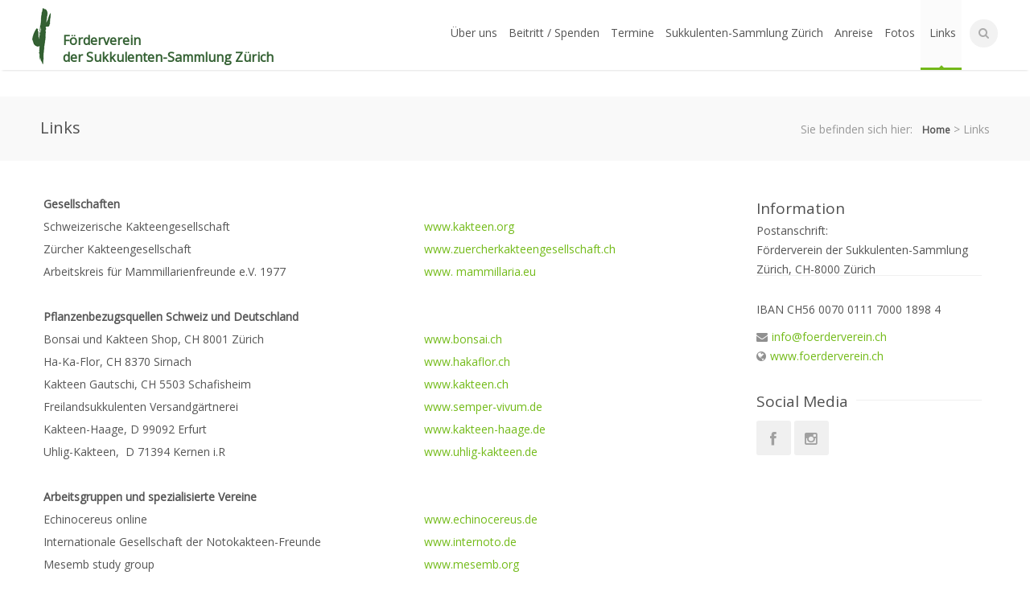

--- FILE ---
content_type: text/css
request_url: https://www.foerderverein.ch/themes/astrum/layout.css
body_size: 4866
content:
#fe_toolbar{
    display: none !important;
}
body{
    background: none !important;
}
#whole-page{
}
header {
    background: none repeat scroll 0 0 #FFFFFF;
    box-shadow: 0 3px 3px -3px rgba(0, 0, 0, 0.2);
    min-height: 86px;
    position: fixed;
    width: 100%;
    z-index: 555;
    top: 0;
    left: 0;
}
#header{
    /*width: 1200px;
    margin: 0 auto;*/
    min-height: 86px;
}

#mc_embed_signup h2{font-weight:normal !important;}

img{height:auto;max-width:100%;}
.publikationen table{table-layout:fixed;max-width:100%;width:100%;}
.publikationen img{max-width:100%;border-radius: 3px 3px 3px 3px;height: auto !important;margin: 0 15px 0 0;border: 1px solid #bbb;}
.page-width,.wrapper {width:1200px; margin:0 auto;}
div#page.twelve.alt.columns i{color:#a6a6a6;}
article.imgblocks > a:hover{text-decoration:none;}
.name {float:right;margin:30px 0 0 15px;padding:0;color:#346133;font-size:16px;font-weight:600;}
.name a{color:#346133;}
.name a:hover{text-decoration:none;color:#346133;}

.noCaption{font-weight:bold;font-size:16px;margin-top:-2px;}

#contactForm {
    -moz-box-sizing: border-box;
    float: left;
    padding: 25px;
    width: 100%;
}
#logo {
    float: left;
    margin-top: 10px;
    width: auto;
}

#navigation li {
    float: left;
    padding: 30px 7px 33px;
    transition:  background-color 135ms ease-in-out 0s;
    transition:  border 150ms ease-in-out, background-color 150ms ease-in-out;
    -webkit-transition: background-color 135ms ease-in-out 0s;
}
.blog-text > p {
    color: #555555;
    line-height: 24px;
    margin-top: 10px;
}
ul#navigation {
    margin-right: 10px;
}
#main-nav {
    float: left;
    /*margin-top: 30px;*/
}
#navigation li a{
    border-bottom: 3px solid transparent;
    color: #555555;
    font-size: 14px;
    font-weight: 400;
    line-height: 18px;
    transition:  background-color 150ms ease-in-out 0s;
    transition: border 150ms ease-in-out, background-color 150ms ease-in-out;
    -webkit-transition: background-color 150ms ease-in-out 0s;
    text-decoration: none;
}
#navigation .menu li.level-2 a {
    font-size: 13px;
    line-height: 18px;
}
#navigation li.starter_active, #navigation li.starter_normal:hover {
    border-bottom: 3px solid #73B819;
    background: #FBFBFB;
}
#navigation a.starter_normal:hover {
    background-color: #FBFBFB;
    transition: background-color 1s ease 0s;
    transition: border 150ms ease-in-out, background-color 150ms ease-in-out;
    -webkit-transition: background-color 1s ease 0s;
}
.starter_active > span {
    background: none repeat scroll 0 0 #73B819;
    float: left;
    height: 4px;
    left: 45%;
    position: relative;
    top: 52px;
    transform: rotate(45deg);
    -webkit-transform: rotate(45deg);
    width: 4px;
}

/*level-2 navigation*/
#navigation ul.menu {
    background: none repeat scroll 0 0 #FBFBFB;
    clear: both;
    display: none;
    max-width: 100%;
    position: absolute;
    top: 87px;
    width: 150px;
    -moz-border-bottom-colors: none;
    -moz-border-left-colors: none;
    -moz-border-right-colors: none;
    -moz-border-top-colors: none;
    background-color: #FFFFFF;
    border-color: transparent;
    border-image: none;
    border-radius: 0 0 3px 3px;
    border-right: 1px solid #E4E4E4;
    border-style: solid;
    border-width: 4px 0 1px;
    box-shadow: 0 1px 3px rgba(0, 0, 0, 0.04);
    margin: -3px 0 0;
    z-index: 999;
    border-top: 3px solid #73bb19;
    margin-left: -14px;
}
#navigation .menu .level-2 {
    border-top: 1px solid #E8E8E8;
    clear: both;
    padding-top: 5px;
    width: 100%;
}
#navigation .menu .level-2:first-child {
    border-top: medium none;
}
#navigation .menu li {
    -moz-box-sizing: border-box;
    -webkit-box-sizing: border-box;
    box-sizing: border-box;
    padding: 7px 15px;
}

/*slider css */

#refer-imgblog {
    display: inline-block;
    width: 100%;
    position: relative;
}
/* subpage */
#breadcrumb {
    min-height: 80px;
    /*margin: 0 auto;
    width: 1200px;*/
}
#breadcrumb-title {
    background: none repeat scroll 0 0 #F9F9F9;
}
#subpage-width {
    min-height: 530px;
    /*margin: 0 auto;
    width: 1200px;*/
}
#sidebar {
    color: #555555;
    float: left;
    line-height: 24px;
    min-height: 200px;
    margin: 50px 0 30px;
}
#page {
    float: left;
    margin-top: 40px;
    min-height: 450px;
    text-align: left;
    color: #565656;
font-family: 'Open Sans', sans-serif;
    line-height: 24px;
    margin-bottom: 50px;
}
.news-text {
    clear: both;
    float: left;
    margin-top: 5px;
}
#news .row1 > h3 {
    margin-bottom: 5px;
    margin-top: 10px;
}
#downloads {
    -moz-box-sizing: border-box;
    -webkit-box-sizing: border-box;
    box-sizing: border-box;
    padding: 20px;
    width: 100%;
}
.overview .row {
    float: left;
    width: 50%;
    margin: 0;
}
#downloads div.overview div.row div.category div.content a {
    color: #999999;
}
#page > img {
    background-attachment: scroll;
    background-clip: border-box;
    background-image: none;
    background-origin: padding-box;
    background-position: 0 0;
    background-repeat: repeat;
    background-size: auto auto;
    border-radius: 3px 3px 3px 3px;
    height: auto !important;
    margin: 0 15px 8px 0;
    max-width: 100%;
    border: 1px solid #bbb;

}
.current {
    float: left;
font-family: 'Open Sans', sans-serif;
    font-size: 19px;
    font-weight: 500;
    line-height: 30px;
    margin-top: 25px;
    margin-bottom: 25px;
}
.current h2{font-size: 20px;}
#breadcrumb-nav {
    color: #999999;
    float: left;    
}
.my-breadcrumb{float: right;margin-top: 30px;}
#breadcrumb-nav a {
    color: #555555;
    font-size: 12px;
    font-weight: bold;
    text-decoration: none;
}
#breadcrumb-nav a:hover {
    color: #A0A0A0;
}
#home-title {
    display: none;
}
.reference > span {
    color: #999999;
font-family: 'Open Sans', sans-serif;
    font-size: 14px;
    font-weight: 300;
    line-height: 19px;
}
#kontact-map .reference-headline {
    top: -4px;
    margin: 0;
}
small {
    display: none;
}
#map-area iframe {
    margin-bottom: 7px;
    margin-top: 13px;
    width: 100%;

}
#downloads input[type="text"] {
    height: 31px !important;
}
#page h1.first {
    display: none;
}
.sidebar-block-title {
    float: left;
    margin-bottom: 5px;
}
.contact-phone {
    margin-top: 15px;
}
.contact-phone i,.contact-mail i,.contact-web i{
    color: #909090;
    float: left;
    font-size: 14px;
    margin: 5px 5px 0 0;
}
.sidebar-block-title > p {
    clear: both;
    float: left;
}
.sidebar-block-title h3 {
    position: relative;
    top: -3px;
}


#eyecatcher {
    min-height: 450px;
    margin-bottom: 20px;
}

#cycle-wrapper {
    min-height: 450px;
    margin: 0 auto;
    position: relative;
    width: 100%;
}

#cycle,
#cycle img,
#cycle div {
    float: left;
    /*width: 1200px;*/
    /*height: 500px;*/
}

#cycle h1 {
    position: relative;
    bottom: 200px;
    left: 50px;
    float: left;
    font-size: 50px;
}
#cycle-prev{
    background-image: url('images/slider-left-arrow_new.png');
    background-repeat: no-repeat;
    background-position: 45% 50% !important;
    border-radius: 0 3px 3px 0;
    left: 0;
}
#cycle-next{
    background-image: url('images/slider-right-arrow_new.png');
    background-repeat: no-repeat;
    background-position: 45% 50% !important;
    border-radius: 3px 0 0 3px;
    right: 0;
}
.cycle-button {
    display: none;
    position: absolute;
    top: 47%;
    width: 49px;
    height: 71px;
    float: left;
    z-index: 5;
    cursor: pointer;
    z-index: 100;
    cursor: pointer;
    background-color: #a0a0a0;
    -webkit-transition: opacity 0.2s ease-in-out, background-color 0.2s ease-in-out;
    -moz-transition: opacity 0.2s ease-in-out, background-color 0.2s ease-in-out;
    -o-transition: opacity 0.2s ease-in-out, background-color 0.2s ease-in-out;
    -ms-transition: opacity 0.2s ease-in-out, background-color 0.2s ease-in-out;
    transition: opacity 0.2s ease-in-out, background-color 0.2s ease-in-out;
}
.cycle-button:hover{
    background-color: #73b819;
}
#cycle-prev {
    background-position: left center;
}
#cycle-next {
    background-position: right center;
}
#cycle-wrapper:hover > .cycle-button{display: block;}
#cycle-nav {
    position: absolute;
    bottom: 10px;
    left: 47%;
    z-index: 5;
    display: none;
}

#cycle-nav a {
    float: left;
    width: 11px;
    height: 11px;
    margin: 0 5px 0 0;
    background: url('images/cycle-nav-active.png');
}

#cycle-nav a:hover,
#cycle-nav a.activeSlide {
    background: url('images/cycle-nav-inactive.png');
}
#eyecatcher #cycle-wrapper > div#cycle {
    min-height: 450px !important;
    min-width: 100%;
}

section {
    clear: both;
    position: relative;
    top: 87px;
}
#slider {
    clear: both;
    margin: 0 auto;
    max-width: 1920px;
    min-height: 450px;
    top: 87px;
}
#content-width {
    clear: both;
    float: left;
    width: 100%;
    margin-top: 45px;
}
#content-blog h3 a{
    color: #505050;
    font-family: 'Open Sans', sans-serif;
    font-size: 18px;
    font-weight: 500;
}
#content-blog h3 a:hover{text-decoration: none;}
.blog-text {
    float: left;
    margin: -65px 0 0 82px;
    /*width: 308px;*/
}
.blog-icon {
    background: none repeat scroll 0 0 #F2F2F2;
    border-radius: 50% 50% 50% 50%;
    float: left;
    height: 60px;
    text-align: center;
    width: 60px;
}
.blog-icon a:hover, .blog-icon a:hover > i{text-decoration: none;}
/*#slide-img {
    float: right;
    position: relative;
    top: 40px;
}
#slide-text {
    float: left;
    left: 43px;
    min-height: 325px;
    position: relative;
    top: 142px;
    width: 410px;
}*/
#slide-control {
    margin: 0 auto;
    max-width: 1200px;
}
.slide_text > h2 {
    color: white;
    font-family: Raleway-SemiBold;
    font-size: 44px;
    font-weight: bold;
}
#slide2 .slide_text > h2{color: #444;}
.slide_text > h3 {
    color: #A0A0A0;
font-family: 'Open Sans', sans-serif;
    font-size: 28px;
    left: 18.4%;
}
.slide_text > p {
    color: #A0A0A0;
font-family: 'Open Sans', sans-serif;
    font-size: 15px;
}
.slide_text {
    left: 0;
    position: absolute;
    top: 31%;
    z-index: 3;
}
.slide_img {
    bottom: 0;
    position: absolute;
    right: 0;
}
.blog-icon:hover {
    background: none repeat scroll 0 0 #73BB19;
    transform: scale(1.5);
    transition: all 0.7s ease 0s;
    -webkit-transform: scale(1.5);
    -webkit-transition: all 0.7s ease 0s;
}
.blog-icon:hover i{
    color: white;
}
#search-form .search-box:focus {
    background-color: #F2F2F2;
    border: medium none;
    color: #888888;
    cursor: text;
    font-size: 13px;
    padding: 8px 15px 9px 35px;
    width: 140px;
}
.hoverzoom{
    background: url("images/hoverzoom.png") no-repeat;
    display: block;
    height: 18px;
    width: 18px;
    margin: 21px 0 0 21px;
}
.hoverlink{
    background: url("images/hoverlink.png") no-repeat;
    display: block;
    height: 18px;
    width: 18px;
    margin: 21px 0 0 21px;
}
.imgblog1:hover .hovericon_zoom {
    opacity: 1;
}
.imgblog1:hover .hovercover {
    background-color: rgba(0,0,0,0.35);
}
.hovercover {
    position: absolute;
    min-height: 200px;
    width: 100%;
    top: 0;
    left: 0;
}
.hovericon_zoom{
    top: 0px; 
    opacity: 0;
    position: absolute;
    color: #fff;
    font-size: 18px;
    margin-top: 75px;
    margin-left: 110px;
    width: 60px;
    height: 60px;
    -ms-filter: "progid:DXImageTransform.Microsoft.gradient(startColorstr=#7F000000,endColorstr=#7F000000)";
    background-color: rgba(0,0,0,0.5);
    border-radius: 50%;
    left: 0;
}
#search-form .search-box {
    background-color: #F2F2F2;
    background-image: url("images/search.png");
    background-position: 11px 50%;
    background-repeat: no-repeat;
    border: medium none;
    border-radius: 30px 30px 30px 30px;
    box-shadow: none;
    color: transparent;
    cursor: pointer;
    font-size: 13px;
    line-height: 18px;
    padding: 8px 0 9px;
    transition: all 0.3s ease-in-out 0s;
    -webkit-transition: all 0.3s ease-in-out 0s;
    width: 35px;
}
#slide-text p {
    color: #999999;
font-family: 'Open Sans', sans-serif;
    font-size: 16px;
}
#content-blog {
    /*margin: 0 auto;
    width: 1200px;*/
}
.blog-style {
    float: left;
    /*width: 399px;*/
}

#search {
    float: right;
    position: relative;
    top: 24px;
}
#header-right {
    float: right;
    width: auto;
}
#reference-blog {
    clear: both;
    float: left;
    margin: 45px 0 45px 0;
    width: 100%;
}
#reference-blog-width {
    /*margin: 0 auto;
    width: 1200px;*/
}
.imgblocks {
    width: 100%;
    background-color: #F6F6F6;
}
li.imgblog1 {
    float: left;
    /*margin: 20px 20px 20px 0;*/
    min-height: 280px;
    width: 280px;
    border-radius: 0 0 3px 3px;
    box-shadow: 0 -1px 0 0 rgba(0, 0, 0, 0.05) inset;
    /*padding: 18px 20px 24px;*/
    text-align: center;
    list-style: none;
    position: relative;
}
li.imgblog1:hover > article, #arrow-right:hover, #arrow-left:hover, #arrow-right:focus, #arrow-left:focus{
    background: #73b819;
    text-decoration: none;
    outiline: 0;
}
.icon-angle-right, .icon-angle-left {
    margin-left: 10px;
}
#client-logo .img-desc{margin-top: 30px;}
#client-logo .jcarousel{
    margin: 0 auto;
}
li.imgblog1:hover > .img-desc {
    background: none repeat scroll 0 0 #73B819;
}
li.imgblog1:hover .img-desc span {
    color: #ffffff;
    opacity: 0.7;
}
li.imgblog1:hover .img-desc h5, li.imgblog1:hover .img-desc strong{
    color:#ffffff;
}
li.imgblog1 img {
    border-radius: 3px 3px 0 0;
    height: auto;
    z-index: -1;
    max-width: 100%;
}
.img-desc h5{
    font-size: 16px;
    font-weight: 500;
    line-height: 26px;
font-family: 'Open Sans', sans-serif;
}
.img-desc strong{
    font-size: 14px;
    font-weight: 500;
    line-height: 20px;
font-family: 'Open Sans', sans-serif;
}
.img-desc span{
    color: #555;
  /*  font-size: 14px;
    font-weight: 300; */
    line-height: 19px;
}
.img-desc {
    -moz-box-sizing: border-box;
    -webkit-box-sizing: border-box;
    border-radius: 0 0 3px 3px;
    /*margin-top: -4px;*/
    padding-bottom: 24px;
    padding-top: 13px;
    display: block;
}
.img-desc, .imgblog1 {
    transition: all 200ms ease-in-out 0s;
    -webkit-transition: all 200ms ease-in-out 0s;
}
.reference-headline{
    background-color: #FFFFFF;
    float: left;
    font-size: 19px;
    padding-right: 10px;
    position: relative;
    z-index: 5;
}
.reference-line{
    border-bottom: 1px solid #F0F0F0;
    display: inline-block;
    float: left;
    height: 1px;
    margin: -16px 0 25px;
    width: 100%;
}
.reference-arrow{
    background: none repeat scroll 0 0 #FFFFFF;
    float: right;
    height: 25px;
    margin: -35px 0 0 -2px;
    padding-left: 10px;
    width: 53px;
}
#arrow-left, #arrow-right{
    background-color: #C4C4C4;
    border-radius: 2px 2px 2px 2px;
    box-shadow: 0 -1px 0 0 rgba(0, 0, 0, 0.1) inset;
    cursor: pointer;
    float: left;
    height: 25px;
    width: 25px;
    margin-left: 1px;
}
#client-logo .icon-angle-left {
    color: #c4c4c4;
    font-size: 26px;    
    margin: 42px 0 0;
    float: left;
}
#client-logo .icon-angle-left:bevor{
    content: "\f105";
}
#client-logo .icon-angle-left:bevor{
    content: "\f104";
}
#client-logo .icon-angle-right {
    color: #c4c4c4;
    font-size: 26px;    
    margin: 42px 0 0;
    float: right;
}
#client-logo .icon-angle-left:hover{
    text-decoration: none;
}
#arrow-left, #arrow-right , .arrow-left-notclick, .arrow-right-notclick{
    transition: all 0.2s ease-in-out 0s;
    -webkit-transition: all 0.2s ease-in-out 0s;
}
#refer-imgblog .flex-direction-nav {
    position: absolute;
    top: -36px;
    right: 0;
    width: 53px;
}
#client-logo-width {
    margin: 0 0 30px 0;
}
#client-logo {
    clear: both;
    /*width: 1200px;
    margin: 0 auto;*/
    min-height: 170px;
}
#client-logo-width > ul {
    float: left;
    left: 60px;
    position: relative;
    top: 20px;
}
#logo-series > li {
    float: left;
    padding: 0 16px;
}
#cursor-left {
    clear: both;
    content: "";
    float: left;
    height: 20px;
    position: relative;
    top: 53px;
    width: 20px;
}
#cursor-right {
    content: "";
    float: right;
    height: 20px;
    position: relative;
    top: 53px;
    width: 20px;
}

#info-blog {
    background: none repeat scroll 0 0 #F8F8F8;
    clear: both;
    float: left;
    min-height: 206px;
    padding: 35px 0 40px;
    position: relative;
    width: 100%;
}
#info-news > ul {
    margin-top: 12px;
}
#info-blog-width {
    min-height: 160px;
    /*margin: 0 auto;
    width: 1200px;*/
}
#info-about, #info-news, #info-address, info-newsletter {
    float: left;
    margin-bottom: 20px;
}
#info-about > p {
    color: #999999;
    text-align: justify;
    margin-top: 12px;
    line-height: 24px;
    font-size: 14px;
}
#home-headlines li a {
    color: #999999;
    line-height: 24px;
}
#footer {
    background-color: #A0A0A0;
    clear: both;
    color: #FFFFFF;
    min-height: 42px;
    padding-top: 20px !important;
}
#footer-left {
    float: left;
}
#footer-left > p {
    padding: 0;
}

#info-address > p {
    color: #555555;
    font-size: 15px;
    line-height: 24px;
    margin-top: 11px;
}
#info-address > p strong {
    color: #555555;
    float: left;
    font-weight: 600;
}
#newsletter_block > p{
    color: #555555;
    font-size: 15px;
    line-height: 24px;
    margin-top: 11px;
}
/*
#newsletter_block input {
    height: 27px;
    margin-top: 10px;
    width: 151px;
}
#newsletter_block button {
    background: none repeat scroll 0 0 #73B819;
    height: 37px;
    width: 99px;
    padding: 9px;
}*/
#info-address img {
    float: left;
    height: 20px;
    width: 25px;
}
i {
    color: #FFFFFF;
    font-size: 18px;
    font-weight: 600;
    text-decoration: none;
}
.footer-right.horizontal-list.no-bg a {
    font-size: 18px;
    text-decoration: none;
    position: relative;
}
#info-address i {
    color: #A6A6A6;
    font-size: 16px;
    line-height: 32px;
    padding-right: 10px;
}
#info-address ul {
    float: left;
    margin-top: 10px;
}
i.icon-map-marker {
    margin-right: 6px;
}
i.icon-phone {
    margin-right: 3px;
}
#info-address li {
    color: #555555;
}
#cursor-left > a > i, #cursor-right > a > i {
    color: #C4C4C4;
    font-size: 24px;
    line-height: 24px;
}
#arrow-left > a > i,#arrow-right > a > i  {
    color: #FFFFFF;
    font-size: 17px;
    line-height: 24px;
    margin-left: 8px;
}
.blog-icon i {
    color: #A0A0A0;
    font-size: 17px;
    margin: 20px 0;
    position: relative;
    top: 20px;
    left: 3px;
}
/**/
.content {
    /*margin: 0 auto;
    max-width: 1200px;*/
}
#content-wrapper {
    bottom: 20px;
    float: left;
    height: auto !important;
    margin-top: 120px; /*war 87px */
    min-height: 100%;
    width: 100%;
}
.contact-web {
    margin-bottom: 32px;
}
#social-media a {
    -moz-box-sizing: border-box;
    -webkit-box-sizing: border-box;
    box-sizing: border-box;
    background: none repeat scroll 0 0 #F0F0F0;
    border-radius: 3px 3px 3px 3px;
    color: #A0A0A0;
    font-size: 18px;
    height: 43px;
    padding: 10px 13px;
    width: 43px;
    transition: all 0.3s ease-in-out 0s;
    -webkit-transition: all 0.3s ease-in-out 0s;
    -moz-transition: all 0.3s ease-in-out 0s;
}
#social-media a i{
    color: #a0a0a0;
    transition: all 0.15s ease-in-out 0s;
}
#social-media a {
    float: left;
    margin-right: 4px;
}
.fa.fa-facebook {
    padding-left: 4px;
}
#social-media a:hover{
    background: none repeat scroll 0 0 #4A6D9D;
}
#social-media a.twitter:hover{
    background: none repeat scroll 0 0 #3BC1ED;
}
#social-media a.rss:hover{
    background: none repeat scroll 0 0 orange;
}
#social-media a:hover > i {color: #FFFFFF;}
.responsive_navi{
    display: none;
}
#sidr{
    display: none;
}
/*Media Querys*/
@media (max-width: 1250px) {
    /*Mobile Navigation*/    
    #simple-menu {
        background: url("images/reponsiv_nav_icon.jpg") no-repeat;
        width: 29px;
        height: 27px;
        float: left;
        margin: 28px 40px 28px 0;
    }    
    .blog-style {
        width: 100%;
        margin: 0 0 25px 0;
    }    
    /*#info-about, #info-news, #info-headlines, #info-address{
        width: 20%;
        margin-right: 2%;
    }*/	
    #cycle{
        min-height: 100px;
    }
    .slide_text{
    left: 0;
    }
    .slide_img{
        right: 0;
    }
    .slide_text, .slide_img {
        max-width: 100%;
    }
    #cycle {
        height: auto !important;
    }
}
/*new styles*/
.container{
	margin: 0 auto;
	width: 1200px;
}
#cycle div.container{
    float: none;
    min-height: 450px;
}
.footer-right.horizontal-list.no-bg {
	float: right;
}
#client-logo ul li{
	width: 174px !important;
	margin: 15px 40px 0 0 !important;
	text-align: center;
}
.client-arrows a:hover, .client-arrows a:focus{text-decoration: none;}
.level-2.active, .level-2:hover {
  background: none repeat scroll 0 0 #FBFBFB;
}
.icon-wrench {
  left: 7px !important;
}
.icon-screenshot {
  left: 2px !important;
}
.icon-magic {
  left: 3px !important;
}
/*tool tip*/
.mytooltip {
	display:none;
	position:absolute;
	background-color: #666666;
	border-radius: 3px 3px 3px 3px;
	-webkit-border-radius: 3px;
	color: #FFFFFF;
	font-size: 12px;
	line-height: 16px;
        padding: 6px 10px;
	top: -35px !important;
	left: -20px !important;
	float: left;
}
li.last .mytooltip{right: 0!important; left: auto !important;}
.mytooltip:before{
	position: absolute;
	border-color: transparent;
	border-style: solid;
	border-width: 6px;
	height: 0;
	width: 0;
	content: '';
	margin-top: 22px;
	margin-left: 12px;
	border-top-color: #666;
}
li.last .mytooltip:before{
	margin-left: 8px; 
}
body.sidr-open header{left: 260px;}
.contactFormClass_select {
        width: 510px;
        clear: both;
        float: left;
}

--- FILE ---
content_type: text/css
request_url: https://www.foerderverein.ch/themes/astrum/jquery.sidr.light.min.css
body_size: 1017
content:
.sidr {
	display:none;
	position:absolute;
	position:fixed;
	top:0;
	height:100%;
	z-index:999999;
	width:260px;
	overflow-x:none;
	overflow-y:auto;
	font-family:"lucida grande", tahoma, verdana, arial, sans-serif;
	font-size:15px;
	background:#f8f8f8;
	color:#333;
	-webkit-box-shadow:inset 0 0 5px 5px #ebebeb;
	-moz-box-shadow:inset 0 0 5px 5px #ebebeb;
	box-shadow:inset 0 0 5px 5px #ebebeb;
}

.sidr .sidr-inner {
	padding:0 0 15px;
}

.sidr .sidr-inner>p {
	margin-left:15px;
	margin-right:15px;
}

.sidr.right {
	left:auto;
	right:-260px;
}

.sidr.left {
	left:-260px;
	right:auto;
}

.sidr h1, .sidr h2, .sidr h3, .sidr h4, .sidr h5, .sidr h6 {
	font-size:11px;
	font-weight:normal;
	padding:0 15px;
	margin:0 0 5px;
	color:#333;
	line-height:24px;
	background-image:-webkit-gradient(linear,  50% 0%,  50% 100%,  color-stop(0%,  #ffffff),  color-stop(100%,  #dfdfdf));
	background-image:-webkit-linear-gradient(#ffffff, #dfdfdf);
	background-image:-moz-linear-gradient(#ffffff, #dfdfdf);
	background-image:-o-linear-gradient(#ffffff, #dfdfdf);
	background-image:linear-gradient(#ffffff, #dfdfdf);
	-webkit-box-shadow:0 5px 5px 3px rgba(0, 0, 0, 0.2);
	-moz-box-shadow:0 5px 5px 3px rgba(0, 0, 0, 0.2);
	box-shadow:0 5px 5px 3px rgba(0, 0, 0, 0.2);
}

.sidr p {
	font-size:13px;
	margin:0 0 12px;
}

.sidr p a {
	color:rgba(51, 51, 51, 0.9);
}

.sidr>p {
	margin-left:15px;
	margin-right:15px;
}

.sidr form {
	margin:0 15px;
}

.sidr label {
	font-size:13px;
}

.sidr input[type="text"], .sidr input[type="password"], .sidr input[type="date"], .sidr input[type="datetime"], .sidr input[type="email"], .sidr input[type="number"], .sidr input[type="search"], .sidr input[type="tel"], .sidr input[type="time"], .sidr input[type="url"], .sidr textarea, .sidr select {
	width:100%;
	font-size:13px;
	padding:5px;
	-webkit-box-sizing:border-box;
	-moz-box-sizing:border-box;
	box-sizing:border-box;
	margin:0 0 10px;
	-webkit-border-radius:2px;
	-moz-border-radius:2px;
	-ms-border-radius:2px;
	-o-border-radius:2px;
	border-radius:2px;
	border:none;
	background:rgba(0, 0, 0, 0.1);
	color:rgba(51, 51, 51, 0.6);
	display:block;
	clear:both;
}

.sidr input[type=checkbox] {
	width:auto;
	display:inline;
	clear:none;
}

.sidr input[type=button], .sidr input[type=submit] {
	color:#f8f8f8;
	background:#333;
}

.sidr input[type=button]:hover, .sidr input[type=submit]:hover {
	background:rgba(51, 51, 51, 0.9);
}
/*navigation2 styles*/
#navigation2{
	display:block;
	margin:0 0 15px;
	padding:0;
	border-top:1px solid #dfdfdf;
	border-bottom:1px solid #fff;
	width: 100%;
}
#navigation2 li {
	list-style: none;
	float: left;
	position: relative;
	clear: both;
	width: 100%;
	margin:0;
	line-height:48px;
	border-top:1px solid #DFDFDF;
	border-bottom:1px solid #dfdfdf;
}
#navigation2 li:hover, #navigation2 li.starter_active{
	border-top:none;
	line-height:49px;
}
#navigation2 li:hover > a, #navigation2 li.starter_active > a{
	-webkit-box-shadow:inset 0 0 15px 3px #ebebeb;
	-moz-box-shadow:inset 0 0 15px 3px #ebebeb;
	box-shadow:inset 0 0 15px 3px #ebebeb;
}
#navigation2 li a {
	padding:0 15px;
	display:block;
	text-decoration:none;
	color:#333;
}
#navigation2 li ul{
	border-bottom:none;
	margin:0;
	padding:0;
	overflow: hidden;
}
#navigation2 li ul li{
	line-height:40px;
	font-size:13px;
}
#navigation2 li ul li:last-child{border-bottom:none;}
#navigation2 li ul li:hover, #navigation2 li ul li.active{
	border-top:none;
	line-height:41px;
}
#navigation2 li ul li:hover > a, #navigation2 li ul li.active{
	-webkit-box-shadow:inset 0 0 15px 3px #ebebeb;
	-moz-box-shadow:inset 0 0 15px 3px #ebebeb;
	box-shadow:inset 0 0 15px 3px #ebebeb;
}
#navigation2 li ul li a{
	color:rgba(51, 51, 51, 0.8);
	padding-left:30px;
}


--- FILE ---
content_type: text/css
request_url: https://www.foerderverein.ch/themes/astrum/text.css
body_size: 1854
content:
/* Start CSS Reset */
html, body, div, span, applet, object, iframe,
h1, h2, h3, h4, h5, h6, p, blockquote, pre,
a, abbr, acronym, address, big, cite, code,
del, dfn, em, img, ins, kbd, q, s, samp,
small, strike, strong, sub, sup, tt, var,
b, u, i, center,
dl, dt, dd, ol, ul, li,
fieldset, form, label, legend,
table, caption, tbody, tfoot, thead, tr, th, td,
article, aside, canvas, details, embed, 
figure, figcaption, footer, header, hgroup, 
menu, nav, output, ruby, section, summary,
time, mark, audio, video {
    margin: 0;
    padding: 0;
    border: 0;
    font-size: 100%;
    font: inherit;
    vertical-align: baseline;
}

/* HTML5 display-role reset for older browsers */
article, aside, details, figcaption, figure, 
footer, header, hgroup, menu, nav, section {
    display: block;
}

body {
    line-height: 1;
}

ol, ul {
    list-style: none;
}

blockquote, q {
    quotes: none;
}

blockquote:before, blockquote:after,
q:before, q:after {
    content: '';
    content: none;
}

table {
    border-collapse: collapse;
    border-spacing: 0;
}
td{vertical-align:top;}
/* End CSS Reset */

/*
@font-face {
    font-family: 'OpenSans-Light';
    src: url('fonts/OpenSansLight.eot') format('eot');
    src: url('fonts/OpenSansLight.ttf') format('truetype');
}
@font-face {
    font-family: 'OpenSans';
    src: url("fonts/OpenSans.eot") format("eot");
    src: url('fonts/OpenSans.ttf') format('truetype');
}
@font-face {
    font-family: 'Raleway-SemiBold';
    src: url('fonts/RalewaySemiBold.eot') format('eot');
    src: url('fonts/RalewaySemiBold.ttf') format('truetype');
} */
body {
    color: #555555;
    font-family: 'Open Sans', sans-serif;
    font-size: 14px;
    line-height: 1.5em;
    background: #F1F1F1 url('images/bg.gif') repeat-x;
}

a {
    color: #73bb19;
    text-decoration: none;    
    outline: 0;
}

a:hover {
    color: #999999;
}
a:focus, a: visited{outline: 0;}
p {
    padding: 0 0 10px 0;
}

b,
strong {
    color: #555555;
    font-weight: bold;
}

ul.horizontal-list li {
    background: url("images/divider.gif") no-repeat scroll right 7px transparent;
    float: left;
    margin: 0 10px 0 0;
    padding: 0 8px 0 0;
}

ul.horizontal-list li.last {
    padding: 0 !important;
    margin: 0 !important;
    background: none !important;
}

h1, h2, h3, h4, h5, h6 {
    color: #505050;
    font-family: 'Open Sans', sans-serif;
    line-height: 1.35;
}

h1 {
    font-size: 34px;
}

h1.first {
    padding-top: 0;
}

h2 {
    font-size: 22px;
}

h3 {
    font-size: 18px;
}

h4 {
    font-size: 17px;
}

h5 {
    font-size: 16px;
}

h6 {
    font-size: 15px;
}

input,
button,
select,
textarea {
    width: 300px;
    padding: 7px 12px 8px 12px;
    margin: 0;
    color: #7D7D7D;
    font-family: Arial;
    border: 1px solid #DDDDDD;
    background: #FFFFFF;
    outline: 0;
    -moz-box-sizing: border-box;
    -webkit-box-sizing: border-box;
    box-sizing: border-box;
    min-height: 35px;
}

select {
    padding: 6px 6px 7px 6px;
}
.contact textarea {
    clear: both;
    float: left;
    width: 510px;
}
input:hover,
input:focus,
textarea:hover,
textarea:focus {
    border: 1px solid #BBBBBB;
    background: #e5e5e5;
    outline: 0;
}
#checkout form input.label:hover, #checkout form select.label:hover, #checkout form textarea.label:hover {
    background: none repeat scroll 0 0 #888888;
}
input[type=submit],
input[type=button],
input[type=reset],
input[type=radio],
input[type=checkbox],
button {
    width: auto;
}

input[type=radio] {
    float: left;
    margin: 3px 10px 3px 0;
    padding: 0;
    border: 0 none;
    min-height: 0;
}

input[type=checkbox] {
    float: left;
    margin: 4px 10px 4px 0;
    padding: 0;
    border: 0 none;
    min-height: 0;
-ms-transform: scale(1.2); /* IE */
  -moz-transform: scale(1.2); /* FF */
  -webkit-transform: scale(1.2); /* Safari and Chrome */
  -o-transform: scale(1.2); /* Opera */
}

input[type=text] {
    line-height: 17px;
}

button,
input[type=submit],
input[type=button],
input[type=reset] {
    background: none repeat scroll 0 0 #73bb19 !important;
    border-color: white #F8F8F8 #F2F2F2;
    border-image: none;
    border-radius: 3px 3px 3px 3px;
    border-style: none;
    border-width: 0;
    box-shadow: 1px 1px 2px #C5C5C5;
    color: white;
    cursor: pointer;
    font-size: 15px;
    line-height: 17px;
    padding: 11px 18px;
    text-decoration: none;
    transition: all 0.2s ease 0s;
    -moz-border-radius: 5px;
    -webkit-border-radius: 5px;
    -o-border-radius: 5px;
    border-color: white #F8F8F8 #F2F2F2 #F8F8F8;
    box-shadow: 1px 1px 2px #C5C5C5;
    -moz-box-shadow: 1px 1px 2px #C5C5C5;
    -webkit-box-shadow: 1px 1px 2px #C5C5C5;
    -o-box-shadow: 1px 1px 2px #C5C5C5;
    background: #F5F5F5;
    transition: all ease .2s;
    -moz-transition: all ease .2s;
    -webkit-transition: all ease .2s;
    -o-transition: all ease .2s;
}

.loginbutton,
.loginbutton:link,
.loginbutton:hover,
.loginbutton:visited {
    display: block;
    float: left;
    color: transparent;
    height: 26px;
    margin-right: 10px;
    margin-bottom: 10px;
    width: 189px;
}

.loginbutton:hover {
    text-decoration: underline;
}

.loginbutton.facebook {
    background: url("images/facebook_login.png") no-repeat;
}

.loginbutton.google {
    background: url("images/google_login.png") no-repeat;;
}

.loginbutton.twitter {
    background: url("images/twitter_login.png") no-repeat;
}

button[disabled=disabled],
input[disabled=disabled] {
    opacity: 0.6;
    cursor: default;
}

.ie7 button,
.ie8 button {
    border: 1px solid #DDDDDD;
}

button:hover,
input[type=submit]:hover,
input[type=button]:hover,
input[type=reset]:hover {
    background: #a0a0a0 !important;
}

button[disabled=disabled]:hover,
input[disabled=disabled]:hover {
    background: #F5F5F5;
}
.contact-mail > a:hover, .contact-web > a:hover{
    color: #73BB19;
    text-decoration: none;
}
#page h2, #page h3{
    margin-top: 15px;
    margin-bottom: 15px;
}

--- FILE ---
content_type: text/css
request_url: https://www.foerderverein.ch/themes/astrum/modules.css
body_size: 10385
content:
/***************************************************/
/* CSS GLOBAL DEFINITIONS FOR FORMS IN MODULES     */
/***************************************************/
form p,
form > fieldset > div {
    float: left;
    width: 100%;
    padding: 0 0 10px 0;
    margin: 0 !important;
}

/* Start old contact form structure */
form p {
    width: 400px;
    padding-left: 250px;
}

form p label {
    margin: 0 0 0 -250px;
}

form p label.description {
    margin: -2px 0 0;
}
/* END old contact form structure */

form .is_required {
    color: #999999;
    padding: 0 0 0 5px;
}
#contactDescription {
    color: #888888;
    line-height: 24px;
    margin-top: 10px;
}
legend {
    background: none repeat scroll 0 0 white;
    border-bottom: 1px solid #F0F0F0;
    color: #999999;
    display: block;
    font-size: 20px;
    margin-bottom: 32px;
    position: relative;
    width: 100%;
    z-index: 2;
    -moz-box-sizing: border-box;
    -webkit-box-sizing: border-box;
    box-sizing: border-box;
}
#contactForm legend span {
    left: -28px;
    position: relative;
}
textarea:focus, input[type="text"]:focus, input[type="password"]:focus, input[type="datetime"]:focus, input[type="datetime-local"]:focus, input[type="date"]:focus, input[type="month"]:focus, input[type="time"]:focus, input[type="week"]:focus, input[type="number"]:focus, input[type="email"]:focus, input[type="url"]:focus, input[type="search"]:focus, input[type="tel"]:focus, input[type="color"]:focus, .uneditable-input:focus{
    box-shadow: none !important;
}
legend span {
    background: none repeat scroll 0 0 white;
    position: relative;
    top: 9px;
}
fieldset {
    float: left;
    width: 100%;
    /*left: 11px;
    position: relative;*/
}
/*.contact.row:before {
    border-top: 1px solid #F0F0F0;
    height: 1px;
    position: relative;
    top: -11px;
    width: 100%;
}*/
form .contactFormGroup {
    float: left;
    width: 326px;
}

form .contactFormGroup input[type=checkbox] {
    clear: left;
}

form #uploadFormField_uploadWidget {
    padding: 0 0 0 250px;
}

form .contactFormUpload,
form .formUploadedFiles,
form .contactFormUpload div,
form .formUploadedFiles div {
    float: left;
    width: 326px;
}

form .contactFormUpload ul,
form .formUploadedFiles ul {
    float: left;
    width: 326px;
    padding: 0 0 5px 0;
}

form .contactFormUpload li,
form .formUploadedFiles li {
    float: left;
    width: 306px;
    padding: 0 0 5px 20px;
    margin: 0 0 5px 0;
    border-bottom: 1px solid #DDDDDD;
}

form .contactFormUpload span,
form .formUploadedFiles span {
    float: left;
    width: 280px;
    padding: 0 10px 0 0;
}

form .contactFormUpload .deleteIcon,
form .formUploadedFiles .deleteIcon {
    float: left;
    width: 16px;
    height: 16px;
    margin: 2px 0 0 0;
    overflow: hidden;
    text-indent: 16px;
    background: url('../../cadmin/images/icons/delete.gif') no-repeat;
}

form label {
    color: #999999;
    float: left;
    font-size: 14px;
    line-height: 24px;
    padding-bottom: 7px;
    width: 250px;
    cursor: default;
}

form input[type="submit"] {
    margin-right: 10px;
    float: left;
}

form fieldset .ui-tabs,
form fieldset .ui-tabs .ui-tabs-nav{
    border: 0px none;
}

form fieldset .ui-tabs .ui-tabs-nav{
    background: none;
    padding: 0 !important;
    width: 100%;
}

form fieldset .ui-tabs .ui-tabs-panel{
    border: 1px solid #ddd;
    padding: 10px 10px 10px 10px !important;
}

form fieldset .ui-tabs .ui-tabs-nav li{
    padding: 0 !important;
    margin: 0 5px 0 0 !important;
    border-radius: 2px 2px 0 0;
    border-bottom: 0px none;
}

form fieldset .ui-tabs .ui-tabs-nav li.ui-state-active{
    border-left: 0px none !important;
    border-top: 0px none !important;
    border-right: 0px none !important;
    border-bottom: 1px solid #0A85C8 !important;
}

form fieldset .ui-tabs .ui-tabs-nav li.ui-state-disabled{
    display: none;
}

form fieldset .ui-tabs .ui-tabs-nav li a{
    border-radius: 2px 2px 0 0;
    color: #0A85C8;
}

form fieldset .ui-tabs .ui-tabs-nav li.ui-state-active a{
    color: #fff;
    background: #0A85C8;
}

form fieldset .ui-tabs label{
    width: 240px;
}

form fieldset .ui-tabs .row{
    padding: 10px 0 0 0;
}

form fieldset .ui-tabs .row:first-child{
    padding: 0px;
}

form fieldset .ui-tabs .row .cke{
    margin: 10px 0 0 0;
}

#login form input.remember_me,
#login form label.remember_me {
    margin-left: 0;
    margin-top: 7px;
    padding: 0 0 21px 0;
    border: 0 none;
}

#login form input.remember_me {
    margin-top: 9px;
}

/***************************************************/
/* CSS GLOBAL DEFINITIONS FOR TABLES IN MODULES    */
/***************************************************/
 table {
    float: left;
    width: 100%;
}

table th {
    padding: 6px 8px 6px 8px;
    color: #FFFFFF;
    text-align: left;
    font-weight: bold;
    background-color: #73bb19;
}

table th a {
    color: #FFFFFF;
}

table tr.row1,
table tr.marketRow2 {
    background-color: #FFFFFF;
}

table tr.row2,
table tr.marketRow3 {
    background-color: #F6F6F6;
}

table tr.row3,
table tr.marketRow1 {
    background-color: #FFEE9F;
}

table td {
    padding: 2px 4px 2px 4px;
    vertical-align:top;
    text-align:left;
}

table td.none {
    border: 0;
}

/***************************************************/
/* CSS GLOBAL DEFINITIONS FOR LAYER RWO CLASS     */
/***************************************************/
div.row_1,
div.row1 {
    background-color: #f9f9f9;
    border-bottom: 1px solid #ECEDF3;
}
div.row_2,
div.row2 {
    background-color: #ffffff;
    border-bottom: 1px solid #ECEDF3;
}
/***************************************************/
/* CSS GLOBAL DEFINITIONS FOR CAPTCHA              */
/***************************************************/
#captcha {
    float: left !important;
    width: auto !important;
    clear: both !important;
    margin: 0;
    padding: 0;
}
#captcha #coreCaptchaLabel {
    float: left;
    width: auto;
    clear: both;
    margin: 2px 0 2px 0;
    white-space: normal;
    font-weight: normal;
}
#captcha .row {
    clear: both;
    display: block;
    float: left;
    margin-left: 1px;
}
#contactForm #contactFrame .contact input[type="text"] {
    clear: both;
    float: left;
    width: 510px;
    background: none repeat scroll 0 0 #FFFFFF;
    border: 1px solid #E0E0E0;
    border-radius: 3px 3px 3px 3px;
    box-shadow: 1px 1px 2px 0 rgba(0, 0, 0, 0.06) inset;
    color: #888888;
    display: block;
    font-size: 14px;
    margin: 0;
    outline: medium none;
    padding: 8px 9px;
    margin-bottom: 9px;
}
#contactForm #contactFrame .contact input[type="submit"]:hover, #contactForm #contactFrame .contact input[type="reset"]:hover{
    background: #a0a0a0;
    color: white;

}
#contactForm #contactFrame .contact input[type="submit"], #contactForm #contactFrame .contact input[type="reset"]{
    background: #73BB19;
    color: white;
    padding: 12px 20px;
    margin-top: 10px;
}
#contactForm #contactFrame .contact input[type="submit"]:hover, #contactForm #contactFrame .contact input[type="reset"]:hover{
    transition: all 0.2s ease-in-out;
    -webkit-transition: all 0.2s ease-in-out;

}
#contactForm #contactFrame .contact input[type="submit"], #contactForm #contactFrame .contact input[type="reset"]{
    transition: all 0.2s ease-in-out;
    -webkit-transition: all 0.2s ease-in-out;
}
.label, .badge{
    background: #73bb19;
}
#captcha #coreCaptchaCode {
    float: left;
    width: 79px !important;
    height: 17px;
    margin: 0 7px 0 0;
}
#captcha #coreCaptchaImage {
    float: left;
    height: 31px;
    margin-left: 17px;
    width: 93px;
}

/***************************************************/
/* CSS DEFINITIONS FOR CONTACT MODULE              */
/***************************************************/
#contactForm {
    -moz-box-sizing: border-box;
    -webkit-box-sizing: border-box;
    box-sizing: border-box;
    float: left;
    width: 100%;
}

#contactFormError {
    display: none;
    width: 100%;
    color: #FF0000;
}

/***************************************************/
/* CSS DEFINITIONS FOR VOTING MODULE               */
/***************************************************/
#voting {
    width: 100%;
    padding: 0px 0px 0px 0px;
    margin: 0px 0px 0px 0px;
    float:left;
    height:auto !important;
}
#voting div.form,
#voting div.voting,
#voting div.results,
#voting div.votes,
#voting div.archive{
    width: 100%;
    padding: 0px 0px 0px 0px;
    margin: 0px 0px 5px 0px;
    float:left;
}
#voting div.message{
    color: #ff0000;
    width: 100%;
    padding: 0px 0px 0px 0px;
    margin: 0px 0px 0px 0px;
    float:left;
}
#voting input[type=radio],
#voting  input.radio{
    float: none;
}
.voting label{
    float: none
}


/***************************************************/
/* CSS DEFINITIONS FOR GALLERY MODULE              */
/***************************************************/
#gallery {
    width: 100%;
    padding: 0px 0px 0px 0px;
    margin: 0px 0px 0px 0px;
    float:left;
    height:auto !important;
}
#gallery div.category_tree,
#gallery div.category_comment,
#gallery div.category_images,
#gallery div.show_image,
#gallery div.image_navigation,
#gallery div.category_paging {
    width: 100%;
    padding: 0px 0 0px 0px;
    margin: 0px 0 15px 0px;
    float:left;
    height:auto !important;
}
#gallery div.category_image
 {
    float: left;
    height:auto !important;
    padding: 0px 0px 0px 0px;
    margin: 0px 0px 0px 0px;
}

#gallery div.category_informations {
padding: 0 15px 0 0;
text-align: left;
    
}

#gallery div.category_informations h2 {
    padding: 0px 0px 0px 0px;
    margin: 0px 0px 7px 0px;
}
#gallery div.image_voting,
#gallery div.image_comment {
    float: left;
    height:auto !important;
    padding: 0px 0px 0px 0px;
    margin: 0px 0px 0px 0px;
    width: 75%;
}
#gallery div.category {
    width: 100%;
    padding: 10px 0px 10px 0px;
    margin: 0px 0px 0px 0px;
    float:left;
    height:auto !important;
}
#gallery div.category_images div.image {
    width: 30%;
    padding: 0px 0px 0px 0px;
    margin: 0 15px 2px 0;
    text-align:left;
    float: left;
    line-height:15px;
}
#gallery div.show_image img, #gallery div.category_image img, #gallery div.category_images img{
    border-radius: 3px 3px 3px 3px;
    height: auto !important;
    margin: 0 15px 2px 0;
    max-width: 100%;
}
#gallery div.show_image, #gallery div.image_navigation {
    text-align: center;
}
/***************************************************/
/* CSS DEFINITIONS FOR MARKET MODULE               */
/***************************************************/
#market {
    width: 100%;
    padding: 0px 0px 0px 0px;
    margin: 0px 0px 0px 0px;
    float:left;
    height:auto !important;
}
#market div.search,
#market div.type_selection,
#market div.title,
#market div.message,
#market div.form,
#market div.data,
#market div.message_error,
#market div.categories,
#market div.entries,
#market div.no_entries
{
    width: 100%;
    padding: 0px 0px 0px 0px;
    margin: 0px 0px 15px 0px;
    float:left;
    height:auto !important;
}
#market div.message_error {
    color:#FF0000;
}
#market div.image,
#market div.description {
    width:50%;
    float: left;
    height:auto !important;
    padding: 0px 0px 0px 0px;
    margin: 0px 0px 15px 0px;
}
#market div.image img {
    margin: 0px 15px 15px 0px;
}
#market div.insert_entries,
#market div.functions,
#market div.paging  {
    width: 100%;
    margin: 15px 0px 0px 0px;
    text-align:center;
    float:left;
}
#market div.type_selection input {
    float:none;
}
/***************************************************/
/* CSS DEFINITIONS FOR CALENDAR MODULE             */
/***************************************************/
#calendar {
    float: left;
    width: 100%;
}
#calendar li {
    padding: 0 0 10px 0;
    border-bottom: 1px solid #D6D6D6;
    background: none;
}
#calendar div.back,
#calendar div.registration,
#calendar div.categories,
#calendar div.details,
#calendar div.search  {
    float: left;
    width: 100%;
    padding: 0 0 20px 0;
}
#calendar ul.event-list {
    float: left;
    width: 100%;
    border-top: 1px solid #DDDDDD;
}
#calendar div.note {
    float: left;
    width: 100%;
}
#calendar div.logo {
    float: left;
}
#calendar div.logo img {
    max-width: 250px;
    max-height: 250px;
    margin: 0 15px 5px 0;
}
#calendar div.description {
    margin: 0 0 15px 0;
}
#calendar div.export {
    float: right;
}
#calendar div.export img {
    margin: 0 0 5px 15px;
}
#calendar div.adress,
#calendar div.organizer {
    float: left;
    width: 50%;
}
#calendar div.adress address,
#calendar div.organizer address {
    font-style: normal;
}
#calendar-boxes {
    float: left;
    width: 250px;
    padding: 0 0 0 40px;
}
#calendar-details {
    float: left;
    width: 100%;
}
#calendar-details li a img {
    float: left;
    padding: 0 5px 0 0;
}
#calendar-info {
    float: left;
    width: 100%;
    padding: 0 0 10px 0;
}
#calendar-info h2.first {
    padding-top: 0;
}
#calendar-image {
    float: left;
    width: 30%;
}
#calendar-image img {
    max-width: 95%;
}
#calendar-description {
    float: left;
    width: 70%;
}


#calendar fieldset#place legend,
#calendar fieldset#host legend,
#calendar fieldset#additionalinfos legend{
    display: block;
}

#calendar fieldset#place,
#calendar fieldset#host,
#calendar fieldset#additionalinfos{
    border: 1px solid #DDDDDD;
    padding: 10px;
}

/* Calendar Headlines */
.calendar-headlines .monthnavigation{
    display: none;
}

/***************************************************/
/* CSS DEFINITIONS FOR ACCESS MODULE               */
/***************************************************/
#access {
    width: 100%;
    padding: 0px 0px 0px 0px;
    margin: 0px 0px 0px 0px;
    float:left;
    height:auto !important;
}
#access div.message,
#access div.message_ok,
#access div.message_error,
#access div.profile,
#access div.paging,
#access div.member_list,
#access div.letter_index,
#access div.search,
#access div.functions {
    float: left;
    width: 100%;
    padding: 0 0 15px 0;
}
#access div.message_error {
    padding: 5px 0 10px 0;
    color: #ff0000;
}
#access div.message_ok {
    color: #029202;
}
#access img.member_gender_female {
    background-color:#f4d7f4;
    padding:2px;
}
#access img.member_gender_male {
    background-color:#a2c0ff;
    padding:2px;
}
#access img.member_gender_undefined {
    background-color:#dddddd;
    padding:2px;
}
/***************************************************/
/* CSS DEFINITIONS FOR PODCAST MODULE              */
/***************************************************/
#podcast {
    width: 100%;
    padding: 0px 0px 0px 0px;
    margin: 0px 0px 0px 0px;
    float:left;
    height:auto !important;
}
#podcast div.showMedium, #podcast div.categories, #podcast div.noMedium, #podcast div.player, #podcast div.information, #podcast div#podcast_container {
    width: 100%;
    padding: 0px 0px 0px 0px;
    margin: 0px 0px 15px 0px;
    float:left;
    height:auto !important;
}
#podcast div.media {
    width: 100%;
    padding: 10px 0px 10px 0px;
    margin: 0px 0px 0px 0px;
    float:left;
    height:auto !important;
}
#podcast div.image {
    float: left;
    padding: 0px 0px 0px 0px;
    margin: 0px 0px 0px 0px;
}
#podcast div.image img {
    padding: 0px 0px 0px 0px;
    margin: 0px 15px 15px 0px;
}
#podcast div.description {
    padding: 0px 0px 0px 0px;
    margin: 0px 0px 0px 0px;
}
#podcast div.description h2 {
    padding: 0px 0px 0px 0px;
    margin: 0px 0px 5px 0px;
}
/***************************************************/
/* CSS DEFINITIONS FOR RECOMMEND MODULE            */
/***************************************************/
#recommend {
    width: 100%;
    padding: 0px 0px 0px 0px;
    margin: 0px 0px 0px 0px;
    float:left;
    height:auto !important;
}
#recommend div.text, #recommend div.status, #recommend div.form  {
    width: 100%;
    padding: 0px 0px 0px 0px;
    margin: 0px 0px 15px 0px;
    float:left;
    height:auto !important;
}
#recommend div.status {
    color: #ff0000;
}
/***************************************************/
/* CSS DEFINITIONS FOR DIRECTORY MODULE            */
/***************************************************/
#directory {
    width: 100%;
    padding: 0px 0px 0px 0px;
    margin: 0px 0px 0px 0px;
    float:left;
    height:auto !important;
}
#directory div.search,
#directory div.navtree,
#directory div.categories,
#directory div.directoryLatest,
#directory div.no_feeds,
#directory div.insert_feeds,
#directory div.message,
#directory div.fields,
#directory div.feed
{
    width: 100%;
    padding: 0px 0px 0px 0px;
    margin: 0px 0px 15px 0px;
    float:left;
}
#directory div.feeds{
    width: 100%;
    padding: 10px 0px 10px 0px;
    margin: 0px 0px 0px 0px;
    float:left;
    height:auto !important;
}
#directory div.insert_feeds,
#directory div.paging {
    margin: 15px 0px 0px 0px;
    text-align:left;
    float:left;
}
#directory div.feed h2 {
    padding: 0px 0px 5px 0px;
    margin: 0px 0px 5px 0px;
    border-bottom: 1px solid #ECEDF3;
}
#directory div.image {
    float:left;
    height:auto !important;
    padding: 0px 0px 0px 0px;
    margin: 0px 0px 0px 0px;
    width: 20%;
}
#directory div.image img {
    margin: 0px 15px 15px 0px;
    box-shadow: 0 0 1px 0 rgba(0, 0, 0, 0.1);
    padding: 8px;
}
#directory div.infos {
    padding: 0px 0px 0px 0px;
    margin: 0px 0px 0px 0px;
    height:auto !important;
}
#directory div.infos h3 {
    padding: 0px 0px 0px 0px;
    margin: 0px 0px 5px 0px;
}
#directory div.voting {
    padding: 0px 0px 0px 0px;
    margin: 0px 0px 0px 0px;
    float: right;
}
#directory div.link {
    width: 100%;
    padding: 5px 0px 0px 0px;
    margin: 5px 0px 0px 0px;
    float: left;
    border-top: 1px solid #ECEDF3;
}
#directory .selector {
    /*clear: left;*/
    clear: left;
    margin-top: -15px;
    padding-left: 190px;
}
/***************************************************/
/* CSS DEFINITIONS FOR LOGIN MODULE                */
/***************************************************/
#login {
    width: 100%;
    padding: 0px 0px 0px 0px;
    margin: 0px 0px 0px 0px;
    float:left;
    height:auto !important;
}
#login a.register{
    padding-left:18px;
    background-image:url(../../images/modules/login/register_small.gif);
    background-position:left center;
    background-repeat:no-repeat;
}
#login a.lostpw{
    padding-left:18px;
    background-image:url(../../images/modules/login/lost_pw_small.gif);
    background-position:left center;
    background-repeat:no-repeat;
}
/***************************************************/
/* CSS DEFINITIONS FOR FORUM MODULE                */
/***************************************************/
#forum {
    width: 100%;
    padding: 0px 0px 0px 0px;
    margin: 0px 0px 0px 0px;
    float:left;
    height:auto !important;
}
#forum div.links,
#forum div.dropdown,
#forum div.latest,
#forum div.category,
#forum div.navtree,
#forum div.paging,
#forum div.anchor,
#forum div.threads,
#forum div.addthread,
#forum div.posts,
#forum div.addpost,
#forum div.forums,
#forum div.searchform,
#forum div.notification,
#forum div.message_error,
#forum div.message_ok,
#forum div.text,
#forum div.profile,
#forum div.navtree,
#forum div.dropdown  {
    width: 100%;
    padding: 0px 0px 0px 0px;
    margin: 0px 0px 15px 0px;
    float:left;
}
#forum div.links {
    text-align: right;
}
#forum div.paging {
    text-align: left;
}
#forum div.message_error {
    color: #ff0000;
}
#forum div.message_ok {
    color: #029202;
}
#forum .posts h3 {
    padding:3px 0px 3px 0px;
    margin: 0px;
    font-size:1.2em;
}
#forum .posts div.code{
    padding: 3px;
    background-color: #fcfce6;
    border: 1px solid #7390AF;
    font-family:"Courier New", Courier, mono;
    max-height: 150px;
    overflow:auto;
}
#forum .posts div.quote{
    padding: 3px;
    background-color: #fcfcff;
    border: 1px solid #7390AF;
    max-height: 150px;
    overflow:auto;
}
#forum div.notification_left, #forum div.notification_right {
    float: left;
    margin: 0 0 15px;
    min-height: 600px;
    padding: 0;
    width: 42%;
}
#forum div.notification_center {
    padding: 250px 0px 0px 0px;
    margin: 0px 0px 15px 0px;
    float:left;
    width: 9%;
    text-align:center;
    height: 281px;
}
.forumTagCloud {
    padding: 0px;
    margin: 0px;
    float:left;
    height:auto !important;
}
.forumTagCloud li {
    padding: 0px 3px 0px 3px;
    margin: 0px;
    float:left;
    height:auto !important;
}
.forumTagCloudSmallest {
    height: 20px;
    margin: 0px 2px 0px 2px;
    font-size: 10px;
    list-style: none;
    float: left;
}
.forumTagCloudSmall {
    height: 20px;
    margin: 0px 2px 0px 2px;
    font-size: 12px;
    list-style: none;
    float: left;
    padding: 0px;
}
.forumTagCloudMedium {
    height: 20px;
    margin: 0px 2px 0px 2px;
    font-weight: bold;
    font-size: 14px;
    list-style: none;
    float: left;
    padding: 0px;
}
.forumTagCloudLarge {
    height: 20px;
    margin: 0px 2px 0px 2px;
    font-weight: bold;
    font-size: 16px;
    list-style: none;
    float: left;
    padding: 0px;
}
.forumTagCloudLargest {
    height: 20px;
    margin: 0px 2px 0px 2px;
    font-size: 18px;
    font-weight: bold;
    list-style: none;
    padding: 0px;
    float: left;
}
/***************************************************/
/* CSS DEFINITIONS FOR BLOG MODULE                 */
/***************************************************/
#blog {
    width: 100%;
    padding: 0px 0px 0px 0px;
    margin: 0px 0px 0px 0px;
    float:left;
    height:auto !important;
}
#blog div.categories,
#blog div.posted_comment,
#blog div.entries,
#blog div.content,
#blog div.message_ok,
#blog div.message_error,
#blog div.entry,
#blog div.voting,
#blog div.link,
#blog div.addcomment,
#blog div.networks,
#blog div.searchform
{
    width: 100%;
    padding: 0px 0px 0px 0px;
    margin: 0px 0px 15px 0px;
    float:left;
    height:auto !important;
}
#blog div.entries h2 {
    color: #222222;
    font: bold 16px/20px 'Open Sans',Arial,Helvetica,sans-serif;
}
#blog div.entries h2 a{
    color: #222222;
}
#blog div.entries h2 a:hover{
    color: #95A105;
}
.posted a{
    color:#777777
}
.posted a:hover{
    color:#95A105
}
#blog div.comments,
#blog div.code,
#blog div.statistics {
    padding: 7px 7px 7px 7px;
    margin: 0px 0px 15px 0px;
    background-color: #f9f9f9;
    border: 1px dotted #E6E6E6;
    clear:both;
}
#blog div.message_error {
    color: #ff0000;
}
#blog div.message_ok {
    color: #029202;
}
#blog div.posted {
    font-size: 0.9em;
    color: #888888;
    font-style: italic;
    padding: 0px 0px 20px 0px;
    margin: 0px 0px 0px 0px;
}
#blog div.comment_posted {
    font-size: 0.9em;
    color: #888888;
    font-style: italic;
}
#blog div.comment_avatar {
    float:right;
    padding: 0px 0px 5px 5px;
    margin: 0px 0px 0px 0px;
}
#blog div.comment_text {
    padding: 10px 0px 0px 0px;
    margin: 0px 0px 0px 0px;
}
#blog div.text {
    padding: 0px 0px 0px 0px;
    margin: 0px 0px 15px 0px;
    height:auto !important;
}
#blog div.image {
    float:left;
    height:auto !important;
    padding: 0px 0px 0px 0px;
    margin: 0px 0px 0px 0px;
}
#blog div.image img {
    border: 1px solid #F5F5F5;
    box-shadow: 0 0 1px 0 rgba(0, 0, 0, 0.1);
    margin: 0 0 19px;
    padding: 8px;
    width: 634px;
    height: 284px;
    float: left;
}
#blog div.search_date {
    float:left;
    width: 200px;
    padding: 0px 0px 0px 190px;
    margin: -15px 0px 0px 0px;
    height:auto !important;
}
.blogTagCloud {
    padding: 0px;
    margin: 0px;
    float:left;
    height:auto !important;
}
.blogTagCloud li {
    padding: 0px 3px 0px 3px;
    margin: 0px;
    float:left;
    height:auto !important;
}
.blogTagCloudSmallest {
    height: 20px;
    margin: 0px 2px 0px 2px;
    font-size: 10px;
    list-style: none;
    float: left;
}
.blogTagCloudSmall {
    height: 20px;
    margin: 0px 2px 0px 2px;
    font-size: 12px;
    list-style: none;
    float: left;
    padding: 0px;
}
.blogTagCloudMedium {
    height: 20px;
    margin: 0px 2px 0px 2px;
    font-weight: bold;
    font-size: 14px;
    list-style: none;
    float: left;
    padding: 0px;
}
.blogTagCloudLarge {
    height: 20px;
    margin: 0px 2px 0px 2px;
    font-weight: bold;
    font-size: 16px;
    list-style: none;
    float: left;
    padding: 0px;
}
.blogTagCloudLargest {
    height: 20px;
    margin: 0px 2px 0px 2px;
    font-size: 18px;
    font-weight: bold;
    list-style: none;
    padding: 0px;
    float: left;
}
/***************************************************/
/* CSS DEFINITIONS FOR GUESTBOOK  MODULE           */
/***************************************************/
#guestbook {
    width: 100%;
    padding: 0px 0px 0px 0px;
    margin: 0px 0px 0px 0px;
    float:left;
    height:auto !important;
}
#guestbook div.entries,
#guestbook div.status,
#guestbook div.paging,
#guestbook div.add_entry,
#guestbook div.error_message,
#guestbook div.information,
#guestbook div.form,
#guestbook div.count_entries
{
    width: 100%;
    padding: 0px 0px 0px 0px;
    margin: 0px 0px 15px 0px;
    float:left;
    height:auto !important;
}
#guestbook div.entry {
    -moz-box-sizing: border-box;
    -webkit-box-sizing: border-box;
    -o-box-sizing: border-box;
    width: 100%;
    padding: 10px 5px 10px 5px;
    margin: 0px 0px 0px 0px;
    float:left;
    height:auto !important;
}
#guestbook div.error_message {
    color:#FF0000;
}
#guestbook div.title {
    float:left;
    height: 27px;
    padding: 0px 0px 0px 0px;
    margin: 0px 0px 0px 0px;
    width: 60%;
}
#guestbook div.title h3{
    padding: 0px 0px 5px 0px;
    margin: 0px 0px 0px 0px;
}
#guestbook div.location {
    float:left;
    height: 22px;
    padding: 5px 0px 0px 0px;
    margin: 0px 0px 0px 0px;
    width: 20%;
    font-style:italic;
}
#guestbook div.date {
    float:left;
    height: 22px;
    padding: 5px 0px 0px 0px;
    margin: 0px 0px 0px 0px;
    width: 20%;
    text-align:right;
}
#guestbook div.message,
#guestbook div.links {
    padding: 0px 0px 0px 0px;
    margin: 7px 0px 0px 0px;
    height:auto !important;
    float:left;
    width:100%;
}
/***************************************************/
/* CSS DEFINITIONS FOR MEMBERDIR  MODULE           */
/***************************************************/
#memberdir {
    width: 100%;
    padding: 0px 0px 0px 0px;
    margin: 0px 0px 0px 0px;
    float:left;
    height:auto !important;
}
#memberdir div.category_tree,
#memberdir div.subcategories,
#memberdir div.char_list,
#memberdir div.search_form,
#memberdir div.adress_list,
#memberdir div.paging,
#memberdir div.detail_list,
#memberdir div.back  {
    width: 100%;
    padding: 0px 0px 0px 0px;
    margin: 0px 0px 15px 0px;
}
/***************************************************/
/* CSS DEFINITIONS FOR SITEMAP MODULE              */
/***************************************************/
#sitemap {
    width: 100%;
    float: left;
}

#sitemap ul li {
    padding: 0 0 5px;
    margin: 0 0 5px 0;
    border-bottom: 1px solid #F1F1F1;
    background: none;
}

#sitemap ul li.sitemap_level_1 {
    font-weight: bold;
}

#sitemap ul li.sitemap_level_2 {
    padding-left: 25px;
}

#sitemap ul li.sitemap_level_3 {
    padding-left: 50px;
}

#sitemap ul li.sitemap_level_4 {
    padding-left: 75px;
}

#sitemap ul li.sitemap_level_5 {
    padding-left: 100px;
}

/***************************************************/
/* CSS DEFINITIONS FOR DOCSYS MODULE               */
/***************************************************/
#docsys {
    width: 100%;
    padding: 0px 0px 0px 0px;
    margin: 0px 0px 0px 0px;
    float:left;
    height:auto !important;
}
#docsys div.categories,
#docsys div.doc_list,
#docsys div.paging {
    width: 100%;
    padding: 0px 0px 0px 0px;
    margin: 0px 0px 15px 0px;
}
/***************************************************/
/* CSS DEFINITIONS FOR SHOP MODULE                 */
/***************************************************/
#shop {
    float: left;
    width: 100%;
}
#shop table tr.row1,
#shop table tr.row2 {
    border-bottom: 1px solid #DDDDDD;
}
#shop table tr.row2 {
    background: #FFFFFF;
}
#shop table tr.row3 {
    border-bottom: 1px solid #FFFFFF;
    background: #F6F6F6;
}
#shop div.menu,
#shop div.cart_info,
#shop div.informations,
#shop div.payment,
#shop div.message,
#shop div.lsv_form,
#shop div.cart_links,
#shop div.message_error,
#shop div.account_details,
#shop div.order {
    float:left;
    width: 100%;
    padding: 0 0 20px 0;
}
#shop .customer_old {
    float: left;
    width: 445px;
    margin: 0 20px 0 0;
    border-right: 1px solid #DDDDDD;
}
#shop .customer_old p {
    width: auto;
    padding-left: 150px;
}
#shop .customer_old p label {
    width: 150px;
    margin-left: -150px;
}
#shop .customer_old p input[type=text],
#shop .customer_old p input[type=password] {
    width: 248px;
}
#shop .customer_new {
    display: block;
}
#shop .customer_old h2,
#shop .customer_new h2 {
    padding: 0 0 15px 0;
}
#shop .customer_address,
#shop .shipping_address {
    float: left;
    width: 100%;
    padding: 0 0 10px 0;
}
#shop div.customer_address h2,
#shop div.shipping_address h2 {
    padding-top: 0;
}
#shop .a_right {
    text-align: right;
}
#shop .a_center {
    text-align: center;
}
#shop .shop_cart_input {
    width: 150px !important;
}
#shop .delete-icon {
    position: relative;
    /*top: 4px;*/
}
#shop input.shop_quantity {
    width: 30px;
    padding: 5px;
    /*text-align: right;*/
    text-align: center;
    min-height: 0;
}
#shop div.message_error {
    color:#FF0000;
}
#shop div.categories {
    float: left;
    width: 100%;
}
#shop div.category {
    padding: 0px 0px 0px 0px;
    margin: 15px 0px 0px 0px;
    float:left;
    height: auto !important;
    min-height: 120px;
    width: 25%;
}
#shop div.discount {
    padding: 0px 0px 0px 0px;
    margin: 15px 0px 0px 0px;
    float:left;
    height: auto !important;
    min-height: 120px;
    width: 49%;
}
#shop div.paging {
    float: left;
    width: 100%;
    text-align: center;
}
#shop div.product {
    float:left;
    width: 100%;
    padding: 0 0 20px 0;
    margin: 0 0 20px 0;
    border-bottom: 1px solid #DDDDDD;
}
#shop div.product.detail {
    padding: 0;
    margin: 0;
    border: 0;
}
#shop div.images {
    float: left;
    width: 25%;
}
#shop div.images a img {
    max-width: 90%;
    max-height: 150px;
}
#shop div.info {
    float: left;
    width: 75%;
}
#shop div.short-description {
    float: left;
    width: 80%;
}
#shop div.details {
    float: left;
    width: 20%;
}
#shop div.price {
    float: right;
    padding: 7px 10px 5px 10px;
    color: #FFFFFF;
    font-size: 15px;
    font-weight: bold;
    border-radius: 5px 0 0 5px;
    -moz-border-radius: 5px 0 0 5px;
    -webkit-border-radius: 5px 0 0 5px;
    -o-border-radius: 5px 0 0 5px;
    background: #AAAAAA;
}
#shop div.price s {
    padding: 0 5px 0 0;
    text-decoration: none;
}
#shop div.price-detail {
    float: left;
    width: 100%;
    padding: 10px 0 0 0;
    font-size: 20px;
    text-align: right;
}
#shop div.description {
    float: left;
    width: 75%;
}
#shop div.description table td {
    padding: 5px 5px 5px 0;
}
#shop div.detail-link {
    float: left;
    width: 25%;
    padding: 0 0 15px 0;
    text-align: right;
}
#shop div.description h2,
#shop div.categories h2,
#shop div.informations h2,
#shop div.info h3,
#shop div.description h3,
#shop div.informations h3 {
    padding: 0;
    margin: 0 0 5px 0;
}
#shop div.stock,
#shop div.detail_link {
    float: left;
    width: 100%;
    padding: 0 0 5px 0;
}
#shop div.shop_options,
#shop div.manufacturer {
    float: left;
    width: 100%;
    padding: 20px 0 0 0;
}
#shop div.shop_options a {
    float: left;
    padding: 0 0 0 12px;
    background: url('images/arrows.png') no-repeat 0 7px;
}
#shop div.shop_options a.active {
    background-position: 0 -8px;
}
#shop div.shop_options_click {
    float: left;
    width: 100%;
    padding: 10px 0 0 0;
}
#shop div.product_id {
    margin: 0px 0px 15px 0px;
    padding: 0px 0px 0px 0px;
    height: auto !important;
    width: 100%;
}
#shop div.functions {
    float: right;
    padding: 20px 0 0 0;
}
#shop div.functions input[type=submit] {
    margin: 0;
}
#shop div.message p {
    padding-left: 362px;
}
#shop div.message p label {
    width: 370px;
}
#shop div.vat {
    float: left;
    width: 100%;
}
#shopping_cart {
    background: url("images/shopping_cart.gif") no-repeat scroll 0 0 transparent;
    float: left;
    height: 60px;
    margin-left: 9px;
    width: 80px;
}
#shop div.price > s,
#shop div.price-detail > s {
    float: right;
    clear: right;
}
#shop .discount {
    color: #FF2626;
}
#shop .discount h2 {
    font-size: 1.6em;
    margin-bottom: 0.5em;
    border-bottom: 0 none;
    font-weight: normal;
    padding: 0;
}
#shop .error {
    float: left;
    width: 100%;
    padding: 0 0 10px 0;
    color: red;
}
#shop input.error[type=radio] {
    background-color: red;
    background-image: url("images/logo.png");
}
#shop label.error {
    float: none;
}
#shop div.order table {
    float: left;
    width: 100%;
    margin: 0 0 20px 0;
}
#shop table.order-address span {
    float: left;
    clear: left;
}

#shop figure a {
    float: left;
    width: 30%;
    margin: 0 3% 20px 0;
    border: 1px solid #DDDDDD;
    box-shadow: 3px 3px 8px #DDDDDD;
    -moz-box-shadow: 3px 3px 8px #DDDDDD;
    -webkit-box-shadow: 3px 3px 8px #DDDDDD;
    -o-box-shadow: 3px 3px 8px #DDDDDD;
}

#shop figure a:hover {
    border: 1px solid #AAAAAA;
    box-shadow: 3px 3px 8px #AAAAAA;
    -moz-box-shadow: 3px 3px 8px #AAAAAA;
    -webkit-box-shadow: 3px 3px 8px #AAAAAA;
    -o-box-shadow: 3px 3px 8px #AAAAAA;
}

#shop figure a .categorie-image-wrapper {
    float: left;
    width: 90%;
    height: 150px;
    padding: 5%;
    text-align: center;
}

#shop figure a .categorie-image-wrapper img {
    max-width: 80%;
    max-height: 80%;
    padding: 10%;
}

#shop figure a h3 {
    float: left;
    width: 90%;
    padding: 10px 5%;
    margin: 0;
    color: #FFFFFF;
    font-size: 15px;
    text-align: center;
    background: #73BB19;
}

#shop .continue-button {
    margin: 0;
}

#shop .cart-links {
    float: left;
    padding: 10px 0 0 8px;
}

#shop .cart-buttons {
    float: right;
    padding: 10px 8px 0 0;
}

#shop button.details-button {
    float: right;
    padding-right: 25px;
    color: #FFFFFF;
    font-weight: bold;
    background: #0A85C8 url('images/arrow-right-white.png') no-repeat 62px 13px;
}

#shop button.add-to-cart {
    float: right;
    min-height: 35px;
    padding: 9px 10px 7px 33px;
    color: #FFFFFF;
    font-weight: bold;
    border-top-left-radius: 0;
    border-bottom-left-radius: 0;
    -moz-border-top-left-radius: 0;
    -moz-border-bottom-left-radius: 0;
    -webkit-border-top-left-radius: 0;
    -webkit-border-bottom-left-radius: 0;
    -o-border-top-left-radius: 0;
    -o-border-bottom-left-radius: 0;
    background: #0A85C8 url('images/cart-white.png') no-repeat 10px 7px;
}

#shop button.details-button:hover,
#shop button.add-to-cart:hover {
    background-color: #1F97D8;
}

/***************************************************/
/* CSS DEFINITIONS FOR E-CARD MODULE               */
/***************************************************/
.ecardColumn1 {
    float:left;
    width:33%;
}
.ecardColumn2 {
    float:left;
    width:33%;
}
.ecardColumn3 {
    float:left;
    width:33%;
}
/***************************************************/
/* CSS DEFINITIONS FOR NEWS MODULE                 */
/***************************************************/
#news {
    float: left;
    width: 100%;
    padding: 0 0 10px 0;
    margin: 20px 0 0 0;
    /*border-top: 1px solid #DDD;*/
}

#news li {
    float: left;
    width: 100%;
    padding: 0 0 40px 0;
    border-bottom: 1px solid #D6D6D6;
    background: none;
    margin: 0 0 40px 0;
}

.news-image {
    float: left;
    width: 100%;
    margin: 20px 0;
    position: relative;
}
/*
.news-image img {
    max-width: 120px;
    max-height: 120px;
}
*/
.news-text {
    float: left;
    width: 100%;
}

.news-teaser {
    float: left;
    width: 100%;
    padding: 0 0 10px 0;
}

.news-info {
    float: left;
    width: 100%;
    color: #9C9C9C;
    font-size: 12px;
}

#news-date {
    float: left;
    width: 100%;
    padding: 0 0 5px 0;
    color: #9C9C9C;
}

#news-content {
    float: left;
    width: 100%;
    padding: 0 0 20px 0;
}

#news-links {
    float: left;
    width: 100%;
    padding: 5px 0 5px 0;
    margin: 0 0 25px 0;
    border-bottom: 1px solid #E3E4E5;
    background: #F5F6F7;
}

#news-links ul {
    float: left;
    padding: 0 10px 0 10px;
}

#news-social-media {
    float: left;
    width: 100%;
    padding: 0 0 5px 0;
    margin: 0 0 20px 0;
    border-bottom: 1px solid #D6D6D6;
}

#news-social-media li {
    padding: 0 30px 0 0;
    margin: 0;
    background: none;
}

#news-social-media li.last {
    padding: 0;
    margin: 0;
}

#news-social-media .google-plus {
    width: 67px;
}

#news-social-media .facebook {
    width: 114px;
}

#news-social-media .twitter {
    width: 92px;
}

#news-social-media .xing {
    width: 82px;
}

#news-social-media .rss-feed a {
    position: relative;
    float: left;
    width: 22px;
    height: 22px;
    background: url('images/feed-icon.png');
}

#news-no-comments {
    float: left;
    width: 100%;
    margin: 0 0 20px 0;
}

#news-toggle {
    margin: 0 0 20px 0;
}

#news-comment-form {
    display: none;
    float: left;
    width: 100%;
    padding: 0 0 20px 0;
}

.news-comment {
    float: left;
    width: 100%;
    padding: 10px 0 10px 0;
    border-bottom: 1px solid #E3E4E5;
    background: #F5F6F7;
}

.news-comment-poster {
    color: #9C9C9C;
}

.news-comment-poster,
.news-comment-title,
.news-comment-message {
    padding: 0 10px 0 10px;
}

/***************************************************/
/* CSS DEFINITIONS FOR NEWSLETTER MODULE           */
/***************************************************/
#newsletter {
    width: 100%;
    padding: 0px 0px 0px 0px;
    margin: 0px 0px 0px 0px;
    float:left;
    height:auto !important;
}
#newsletter div.errorMessage,
#newsletter div.okMessage,
#newsletter div.form  {
    width: 100%;
    padding: 0px 0px 0px 0px;
    margin: 0px 0px 15px 0px;
    float:left;
    height:auto !important;
}
#newsletter div.errorMessage {
    color: #ff0000;
}
#newsletter_home input[type=radio],
#newsletter_home input[type=checkbox]{
    float: none;
}
/***************************************************/
/* CSS DEFINITIONS FOR EGOV MODULE                 */
/***************************************************/
#egov {
    width: 100%;
    padding: 0px 0px 0px 0px;
    margin: 0px 0px 0px 0px;
    float:left;
    height:auto !important;
}
#egov table tr td  {
    border: 0px;
}
/***************************************************/
/* CSS DEFINITIONS FOR U2U MODULE                  */
/***************************************************/
#u2u {
    width: 100%;
    padding: 0px 0px 0px 0px;
    margin: 0px 0px 0px 0px;
    float:left;
    height:auto !important;
}
#u2u div.inbox,
#u2u div.functions,
#u2u div.message,
#u2u div.message_ok,
#u2u div.message_error,
#u2u div.preview,
#u2u div.details,
#u2u div.outbox,
#u2u div.paging  {
    width: 100%;
    padding: 0px 0px 0px 0px;
    margin: 0px 0px 15px 0px;
    float:left;
    height:auto !important;
}
#u2u div.buttons {
    float: left;
    width: 100%;
    padding: 20px 0 0 0;
}
#u2u div.message_error {
    color:#FF0000;
}
#u2u div.message_ok {
    color: #029202;
}
#u2u #cke_private_message {
    float: left;
    width: 100%;
}
#u2u div.functions table td {
    vertical-align: middle;
}

/***************************************************/
/* CSS DEFINITIONS FOR KNOWLEGE MODULE             */
/***************************************************/
#knowledge ul {
    list-style: none;
    padding: 0px;
    margin: 0px;
}

#knowledge li {
    padding: 0px;
    margin: 0px;
    list-style: none;
    margin-bottom: 10px;
    position: relative;
}

#knowledge dd {
    margin: 0px;
    padding: 0px;
    padding-bottom: 20px;
    padding-top: 5px;
}

#knowledge dt {
    font-weight: bold;
}

#knowledge form {
    padding: 10px 0 0 0;
}

#knowledge #content_search {
    position: relative;
}

#knowledge .crumbtrail,
#knowledge .answer,
#knowledge .informations {
    float: left;
    width: 100%;
    padding: 0 0 10px 0;
}

#knowledge .category_title {
    padding: 15px 0 10px 0;
}

#knowledge .articlelist li {
    margin: 0px;
    padding: 0px;
    border-bottom: solid 1px #C6C6C6;
}

#knowledge .articlelist .title_row {
    padding: 8px 8px 5px 8px;
    background: #F9F9F9;
}

#knowledge .articlelist .opener {
    float: left;
    width: 40px;
    padding: 2px 0 2px 0;
}

#knowledge .articlelist .question_active {
    background-color: #F5F5F5;
    font-weight: bold;
    border-bottom: solid 1px #C6C6C6;
}

#knowledge #overview {
    padding: 5px 0 0 0;
}

#knowledge #overview div.category {
    float: left;
    width: 50%;
}

#knowledge #overview div.row {
}

#knowledge #overview div.row:after {
    content: ".";
    display: block;
    height: 0;
    clear: both;
    visibility: hidden;
    margin-bottom: 1em;
}

/* FOR IE */
* html #knowledge #overview div.row {
    height: 1%;
}

#knowledge #overview div div.title {
    font-weight: bold;
}

#knowledge #overview div div.title a {
    display: block;
}

#knowledge #overview div div.content {
    background-color: white;
}

#knowledge h2.category_list_title {
    padding: 3px;
}

#knowledge h2.article_list_title {
    clear: left;
    padding: 15px 0 10px 0;
}

#knowledge h2.article_list_title a {
    color: white;
}

#knowledge .most_read {
    background-color: #DAEDC6;
    font-weight: bold;
}

#knowledge .tags li, #knowledge .articlelist .tags li {
    margin: 0;
    padding: 0 3px 0 0;
    float: left;
    list-style: none;
    border: none;
    background: none;
}

#knowledge_search_results {
    padding-left: 0px;
}

#knowledge_search_results ul {
    margin-left: 0px;
    padding-left: 0px;
    list-style-type: none;
}

#knowledge_search_results ul li {
    padding: 0px;
    margin: 0px;
    margin: 5px 5px;
    list-style-type: none;
}

.knowledge_sidebar {
    margin: 0px;
    padding: 0px;
}

.knowledge_sidebar ul {
    margin: 0px;
    padding: 0px;
    list-style: none;
}

.knowledge_sidebar li {
    width: 100%;
    display: block;
    margin: 0px;
}

.knowledge_sidebar li:hover {}

/* FOR IE */
* html .clearfix { height: 1%; }

.clearfix:after {
    content: ".";
    display: block;
    height: 0;
    clear: both;
    visibility: hidden;
}

#resultbox {
    border: 1px solid #BBBBBB;
    position: absolute;
    width: 60%;
    padding: 5px;
    overflow: auto;
    z-index: 10;
    left: 0px;
    top: 43px;
    background-color: white;
}

#resultbox ul {
    list-style-type: none;
    padding: 2px;
    margin: 0px;
}

#resultbox li {
    list-style-type: none;
    display: block;
    white-space: nowrap;
    overflow: hidden;
    margin: 0px;
}

#resultbox li a {
    display: block;
}

#resultbox li:hover {
    background-color: #F0F8FA;
}

.cloud {
    margin: 0 0 1em 0;
    padding: 0px;
    list-style: none;
    border: none;
}

.cloud li {
    margin: 0px !important;
    padding: 0px 5px !important;
    list-style: none !important;
    float: left !important;
    vertical-align: bottom !important;
    border: none !important;
    line-height: 1em !important;
}

.cloud li:hover {
    background-color: #cdcdcd;
}

.cloud li a{
    color: #646464;
}

/************************************/
/* CSS DEFINITIONS FOR DATA-MODULE  */
/************************************/
div.datalist_block dl dt {
    margin: 0px;
    padding: 0px 0 0px 0;
    font-weight: bold;
    display: block;
}
div.datalist_block dl dd {
    margin: 0px;
    padding: 0px 0 0px 0;
    border-top: 0px solid #cbb354;
}
div.datalist_block dl dt.cattitle {
    font-weight: bold;
    margin: 0 0 1em;
    padding: 2px;
    display: block;
    background-color: #EEEEEE;
    border: 0px #bcbcbc solid;
    margin-top: 11px;
}
div.datalist_block dl dd.catcontent {
    padding: 0px;
    border: 0px #bcbcbc solid;
    border-top: none;
    padding-top:5px;
}
div.datalist_block dl dd.catcontent2 p{
    padding: 0px;
}
div.datalist_block dl dd.catcontent2 p{
    padding: 0px;
}
div.datalist_block img {
    margin-right: 5px;
}
/** overlay stuff **/
dl.data_module {
    padding: 10px;
    color: #EEEEEE;
    font-family:"Lucida Grande",Helvetica,Arial,Verdana,sans-serif;
    font-size:75%;
    line-height:1.5;
}
dl.data_module dt {
    font-weight: bold;
}
dl.data_module dd {
    margin: 5px 0;
}
dl.data_module img {
    margin-right: 20px;
    margin-bottom: 10px;
}
/****************************************/
/* CSS DEFINITIONS FOR DOWNLOADS-MODULE */
/****************************************/
#downloads {
    width: 100%;
}
#downloads div.breadcrumb {
    margin: 20px 0 0 0;
}
#downloads div.category {
}
#downloads div.overview div.row div.category {
    float: left;
    /*width: 50%;*/
    padding: 0 0 5px 0;
}
#downloads div.overview div.row div.category div.title {
    font-weight: bold;
}
#downloads div.overview div.row div.category div.content a {
    color: black;
}
#downloads div.overview div.row div.category div.content a:hover {
    color: #73BB19;
}
#downloads div.overview div.row div.category div.content a.more {
    color: #8b9581;
}
#downloads div.overview div.row div.category div.content a.more:hover {
    color: #73BB19;
}
#downloads div.file_list {
    float: left;
    width: 100%;
    padding: 0 0 20px 0;
}
#downloads div.category-info {
    float: left;
    width: 100%;
    padding: 0 0 10px 0;
}
#downloads div.subcategories {
    float: left;
    width: 100%;
    padding: 0 0 20px 0;
}
#downloads div.file {
    float: left;
    width: 100%;
    padding: 10px 0 10px 0;
}
#downloads div.image {
    float: left;
    width: 15%;
    text-align: right;
}
#downloads div.image img {
    margin: 0px 0px 15px 0px;
}
#downloads div.delete {
    clear: right;
    float: right;
}
#downloads div.file_list .infos {
    float: left;
    width: 85%;
}
#downloads div.infos,
#downloads div.file_addon {
    float: left;
    width: 100%;
}
#downloads div.infos h3 {
    padding: 0px 0px 0px 0px;
    margin: 0px 0px 5px 0px;
}
#downloads div.infos .shortdetail_top {
    padding: 0px 0px 0px 0px;
    margin: 0px 0px 5px 0px;
    height:auto !important;
    color: #808080;
    font-size: 0.95em;
}
#downloads div.infos .shortdetail_top img, #downloads div.infos .shortdetail_bottom img {
    padding: 0px 0px 0px 0px;
    margin: 0px 0px 0px 0px;
    width: 10px;
    height: 10px;
}
#downloads div.infos .shortdetail_bottom a {
    color: #808080;
}
#downloads div.infos .shortdetail_bottom a:hover {
    color: #000000;
}
#downloads div.infos .shortdetail_bottom {
    padding: 0px 0px 0px 0px;
    margin: 5px 0px 0px 0px;
    height:auto !important;
    color: #808080;
    font-size: 0.95em;
}
#downloads div.infos .detail_desc {
    float: left;
    width: 85%;
    padding: 0 0 5px 0;
}
#downloads div.infos .file_info {
    float: left;
    width: 100%;
    padding: 0 0 10px 0;
}
#downloads div.infos .file_info img {
    padding: 0px 2px 0px 0px;
    margin: 0px 0px 0px 0px;
    width: 10px;
    height: 10px;
}
#downloads div.download {
    position: relative;
    float: left;
    width: 200px;
    padding: 0 0 10px 0;
}
#downloads div.download h3 img {
    padding: 0 5px 0 0;
    margin: 0px 0px 0px 0px;
    width: 24px;
    height: 24px;
    float:left;
    top: 16px;
}
#downloads div.infos .file_owner, #downloads div.infos .file_owner a {
    float: left;
    width: 100%;
    color: #808080;
    font-size: 0.95em;
    text-align: right;
}
#downloads div.infos .file_owner a:hover {
    color: #000000;
}
#downloads div.file_list div.paging {
    float:left;
}
#downloads div.subcategories div.category {
    float: left;
    width: 50%;
}
#downloads div.message,
#downloads div.message_ok,
#downloads div.message_error {
    width: 100%;
    padding: 0px 0px 0px 0px;
    margin: 0px 0px 15px 0px;
    float:left;
    height:auto !important;
}
#downloads div.message_error {
    color: #ff0000;
}
#downloads div.message_ok {
    color: #029202;
}
#downloads #download_view_types_wrapper {
    display: block;
    padding: 2em 0em 0em 0em;
    clear:both;
}
#downloads #download_view_types {
    display: block;
    clear:both;
    margin: 0px;
    padding: 0px;
}
#downloads #download_view_types li{
    float:left;
    display: block;
    padding-right: 1px;
}
#downloads #download_view_types li a.active{
    float:left;
    display: block;
    background-color: #6983b6;
    color:white;
    padding: 0.4em 1em 0.4em 1em;
}
#downloads #download_view_types li a{
    float:left;
    display: block;
    background-color: #f0f0f0;
    padding: 0.4em 1em 0.4em 1em;
    font-weight: bold;
}
#downloads #download_tabbar_closer {
    margin-top: 2.2em;
    border-top: 1px solid #f0f0f0;
}
/***************************************************/
/* CSS DEFINITIONS FOR MEDIADIR MODULE             */
/***************************************************/
#mediadir {
    float: left;
    width: 100%;
}
#media-details {
    border-bottom: 1px solid #F0F0F0;
    float: left;
    width: 100%;
}
#reference-detail {
    float: left;
    min-height: 150px;
}
#page .reference-right h3 {
    background: none repeat scroll 0 0 white;
    margin-bottom: -5px;
    margin-top: 0;
    padding-bottom: 10px;
    position: relative;
    width: 105px;
}
#mediadir div.mediadirInputfieldWysiwyg{
    font-size: 12px;
    font-family: Verdana;
    border: 1px solid #d3d3d3;
    background-color:#ffffff;
    color:#000000;
    padding: 4px;
    margin: 1px 2px 3px 0px;
    height: 80px;
    width: 300px;
    overflow:auto;
    margin-left: 190px;
    cursor:text;
}
#mediadir div.mediadirInputfieldWysiwyg, #mediadir div.mediadirInputfieldWysiwyg:hover, #mediadir div.mediadirInputfieldWysiwyg:link {
    outline-style:none;
}
#mediadir div.mediadirGroupMultilang{
    padding-left: 190px;
}
#mediadir div.mediadirReference{
    float: left;
    padding-bottom: 15px;
    width: 50%;
}
#mediadir span.mediadirReferenceTitle{
    float: left;
    width: 100%;
    font-weight: bold;
}
#mediadir span.mediadirReferenceDescription{
    float: left;
    width: 100%;
}
#mediadir div.mediadirDownload{
    float: left;
    padding-bottom: 15px;
    width: 50%;
}
#mediadir span.mediadirDownloadTitle{
    float: left;
    width: 100%;
    font-weight: bold;
}
#mediadir span.mediadirDownloadDescription{
    float: left;
    width: 100%;
}
#mediadir span.mediadirDownloadFile{
    padding-top: 5px;
    float: left;
    width: 100%;
}
#mediadir div.mediadirResponsible{
    float: left;
    padding-bottom: 15px;
    width: 50%;
}
#mediadir span.mediadirResponsibleName{
    float: left;
    width: 100%;
    font-weight: bold;
}
#mediadir span.mediadirResponsibleFunction{
    float: left;
    width: 100%;
    font-style: italic;
}
#mediadir span.mediadirResponsiblePhone{
    padding-top: 5px;
    float: left;
    width: 100%;
}
#mediadir span.mediadirResponsibleFax{
    float: left;
    width: 100%;
}
#mediadir span.mediadirResponsibleMail{
    padding-top: 5px;
    float: left;
    width: 100%;
}
#mediadir .mediadirSelector,
#mediadir .mediadirGoogleMap{
    clear: both;
    margin-bottom: 15px;
    margin-top: -15px;
    padding-left: 180px;
}
.mediadirSelectorCenter{
    padding: 60px 5px 0 !important;
}
#mediadir .map{
    margin-top: 10px;
    border: 1px solid #CFCFCF;
    width: 489px;
    height: 250px;
}
#mediadir table.list{
    padding: 0px 20px 10px 20px;
    width: 710px !important;
    margin-bottom: 20px;
    margin-left: -20px;
    background-image:url(images/list_radius_bg.gif);
    background-repeat:repeat-x;
    background-position:bottom left;
}
#mediadir table.list h3{
    padding: 0px 0px 0px 0px;
    margin: 0px 0px 0px 0px;
}
#mediadir table.list tr td{
    padding: 4px 0px 4px 0px;
}
#mediadir table td{
    vertical-align: middle;
}
#mediadir .mapLarge{
    margin-top: 10px;
    border: 0px solid #CFCFCF;
    width: 620px;
    height: 600px;
}
#mediadir input[type="button"].active {
    font-weight:bold;
    text-transform:uppercase;
    color: #74CC00;
}
#mediadir input.mediadirInputfieldGoogleMapLarge {
    width: 185px;
}
#mediadir input.mediadirInputfieldGoogleMapSmall {
    width: 35px;
}
#mediadir input.mediadirVoteButton {
    font-weight:normal;
    min-width:1px;
    width: 30px !important;
}
#mediadir .mediadirCommentOk,
#mediadir .mediadirVotingOk{
    border: 1px solid #9DCF5A;
    background-color:#F8FFEF;
    padding: 10px;
    color: #9DCF5A;
}
#mediadir .mediadirCommentErr,
#mediadir .mediadirVotingErr{
    border: 1px solid #FF8F8F;
    background-color:#FFEFEF;
    padding: 10px;
    color: #FF8F8F;
}
#mediadir .mediadirSearchForm {
    float: left;
    width: 100%;
    padding: 0 0 20px 0;
}
#mediadir .mediadirButtonSearch {
    float: none;
    margin: 0 0 0 5px;
}
#mediadir .employee {
    float: left;
    width: 100%;
    padding: 0 0 20px 0;
    margin: 0 0 20px 0;
    border-bottom: 1px solid #DDDDDD;
}
#mediadir .employee.last {
    padding: 0;
    margin: 0;
    border: 0;
}
#mediadir .employee-left {
    float: left;
    width: 25%;
}
#mediadir .employee-left img {
    float: left;
    max-width: 90%;
    max-height: 200px;
}
#mediadir .employee-middle {
    float: left;
    width: 30%;
}
#mediadir .employee-title {
    float: left;
    padding: 3px 0 10px 0;
    font-size: 24px;
}
#mediadir .employee-description {
    float: left;
    clear: left;
}
#mediadir .employee-right {
    float: left;
    width: 45%;
}
#mediadir .employee-more {
    float: left;
}
#mediadir > .reference:hover {
  border: 1px solid #AAAAAA;
  box-shadow: 3px 3px 8px #AAAAAA;
  -moz-box-shadow: 3px 3px 8px #DDDDDD;
  -webkit-box-shadow: 3px 3px 8px #DDDDDD;
  -o-box-shadow: 3px 3px 8px #DDDDDD;
}
#mediadir > .reference {
  border: 1px solid #DDDDDD;
  box-shadow: 3px 3px 8px #DDDDDD;
  -moz-box-shadow: 3px 3px 8px #DDDDDD;
  -webkit-box-shadow: 3px 3px 8px #DDDDDD;
  -o-box-shadow: 3px 3px 8px #DDDDDD;
  float: left;
  height: 120px;
  margin: 0 3% 20px 0;
  text-align: center;
  width: 30%;
}
#mediadir > .reference img {
  max-height: 60px;
  width: 80%;
}
#mediadir .mediadirOverview .reference {
    -moz-box-sizing: border-box;
    -webkit-box-sizing: border-box;
    box-sizing: border-box;
    border: 1px solid #DDDDDD;
    box-shadow: 3px 3px 8px #DDDDDD;
    float: left;
    margin: 0 20px 20px 0;
    padding-bottom: 12px;
    text-align: center;
    background-color: #F6F6F6;
    border-radius: 3px;
    box-shadow: 0 -1px 0 0 rgba(0, 0, 0, 0.05) inset;
    text-align: center;
    -moz-box-shadow: 3px 3px 8px #DDDDDD;
    -webkit-box-shadow: 3px 3px 8px #DDDDDD;
    -o-box-shadow: 3px 3px 8px #DDDDDD;
}
#mediadir .mediadirOverview .reference{
    transition:all 200ms ease-in-out 0s;
    -webkit-transition: all 200ms ease-in-out 0s;
}
#mediadir .mediadirOverview .reference:hover {
    background: none repeat scroll 0 0 #73BB19;
    border-radius: 3px 3px 3px 3px;
    color: white;
    text-decoration: none;
    -moz-box-shadow: 3px 3px 8px #AAAAAA;
    -webkit-box-shadow: 3px 3px 8px #AAAAAA;
    -o-box-shadow: 3px 3px 8px #AAAAAA;
}
#mediadir .mediadirOverview .reference:hover span{
    color: white;
}
#mediadir .mediadirOverview .reference img {
    border-radius: 3px 3px 0 0;
    height: auto !important;
    margin-top: 0 !important;
    width: 100%;
    margin-bottom: 16px;
}
a.reference {
    color: #505050;
    font-family: opensans;
    font-size: 16px;
    line-height: 22px;
}
#mediadir .reference-left {
    float: left;
    margin-bottom: 40px;

}
#mediadir .reference-left h2 {
    border-bottom: 1px solid #DDDDDD;
}
#mediadir .reference-right {
    float: left;
    padding-bottom: 65px;
}
/*#reference-detail > ul {
    float: left;
}
#reference-detail li i {
    background: none repeat scroll 0 0 #73BB19;
    border-radius: 10px 10px 10px 10px;
    color: white;
    font-size: 8px;
    font-weight: bold;
    margin-right: 7px;
    padding: 4px 0 2px 3px;
    text-align: center;
}*/
#reference-detail span i {
    background: none repeat scroll 0 0 #73BB19;
    border-radius: 18px 18px 18px 18px;
    color: white;
    font-size: 10px;
    height: 10px;
    margin-right: 5px;
    padding: 3px 2px 2px;
    text-align: center;
    width: 10px;
}
#reference-detail > span {
    clear: both;
    float: left;
}
#reference-detail li {
    padding-left: 2px;
}
#category-list {
    float: left;
}
#category-list {
    clear: both;
    float: left;
    margin-bottom: 20px;
    transition: background-color 200ms ease-in-out 0s, color 200ms ease-in-out 0s;
    width: 100%;
}
li.category-nav a {
    background: none repeat scroll 0 0 #F2F2F2;
    border-radius: 3px 3px 3px 3px;
    color: #888888;
    margin-right: 5px;
    padding: 5px 10px;
    text-decoration: none;

}
#category-list li {
    float: left;
    margin-bottom: 10px;
}
#category-list li a{
	color: #999;
	font-size: 14px;
	font-weight: 500;
	display: block;
	padding: 5px 10px;
	margin: 0 0 0 5px;
	border-radius: 3px;
	background-color: #f2f2f2;
	line-height: 20px;
	box-shadow: inset 0px -1px 0px 0px rgba(0,0,0, 0.04);
	-webkit-transition: background-color 200ms ease-in-out, color 200ms ease-in-out;
	-moz-transition: background-color 200ms ease-in-out, color 200ms ease-in-out;
	-o-transition: background-color 200ms ease-in-out, color 200ms ease-in-out;
	-ms-transition: background-color 200ms ease-in-out, color 200ms ease-in-out;
	transition: background-color 200ms ease-in-out, color 200ms ease-in-out;
}
#category-list li a:hover{
	background-color: #73BB19 !important;
	color: #fff !important;
	box-shadow: inset 0px -1px 0px 0px rgba(0,0,0, 0.1);
	text-decoration: none;
}
#category-list > span {
    color: #999999;
    float: left;
    font-size: 15px;
    padding-right: 9px;
}
#category-list > ul {
    background: none repeat scroll 0 0 white;
    float: left;
    margin-right: 5px;
    position: relative;
}
#category-list > span#category-title {
    background: none repeat scroll 0 0 white;
    position: relative;
}
li.category-nav:first-child a, .category-list li:first-child a{
    background: none repeat scroll 0 0 #73BB19;
    border-radius: 3px 3px 3px 3px;
    color: white;
    line-height: 20px;
    padding: 7px 10px;
}
#mediadir .reference-right img {
    max-width: 100%;
    margin: 20px 0 0 0;
}
/*************************************/
/* CSS DEFINITIONS FOR MEDIA ARCHIVE */
/*************************************/
#media {
    float: left;
    width: 100%;
    margin: 0 0 20px 0;
}
#media a img {
    border: 0px;
}
#media #insertform #filename {
    width: 140px;
}
#media_div div.message_ok,
#media_div div.message_error {
    width: 100%;
    padding: 0px 0px 0px 0px;
    margin: 0px 0px 15px 0px;
    float:left;
    height:auto !important;
}
#media_div div.message_error {
    color: #ff0000;
}
#media_div div.message_ok {
    color: #029202;
}

/***************************************/
/* CSS DEFINITIONS FOR CHECKOUT MODULE */
/***************************************/
#checkout .left {
    width: 470px;
    padding: 0;
}

#checkout .right {
    padding: 0;
}

#checkout #ok_message,
#checkout #error_message,
#checkout #payment_methods,
#checkout #description,
#checkout form {
    clear: both;
    display: inline-block;
    padding: 0 0 20px 0;
}

#checkout form {
    width: 442px;
}

#checkout #ok_message {
    color: #008000;
}

#checkout #error_message {
    color: #ff0000;
}

#checkout #payment_methods img {
    float: left;
    width: 96px;
    height: 58px;
    margin: 0 10px 0 0;
}

#checkout form p {
    padding-left: 0;
    width: auto;
}

#checkout form legend {
    display: block;
}

#checkout form input[type=text],
#checkout form input[type=password],
#checkout form textarea {
    width: 394px;
    margin-right: 0;
    margin-left: 0;
}

#checkout form select {
    width: 420px;
}

#checkout form input.label,
#checkout form select.label,
#checkout form textarea.label {
    background-color: #fff;
    color: #888;
    font-weight: normal;
}
#checkout form select.label:hover{color: #fff;}

#checkout form input.highlight,
#checkout form select.highlight,
#checkout form textarea.highlight {
    border: 1px solid #ff0000;
}

#checkout form input#invoice_amount {
    float: left;
    width: 264px;
    margin-right: 10px;
}

#checkout form select#invoice_currency {
    float: left;
    width: 120px;
}

#checkout form input#contact_postcode  {
    float: left;
    width: 94px;
    margin-right: 10px;
}

#checkout form input#contact_place {
    float: left;
    width: 264px;
}

#checkout form #buttons {
    display: block;
    position: static;
    margin: 20px 0 0 0;
}

#checkout form #buttons input {
    width: auto;
    float: left;
    background: #73BB19;
    color: white;
    padding: 12px 20px;
    transition: all 0.2s ease 0s;
    margin-left: 0px;
}
#checkout form #buttons input:hover{
    background: #a0a0a0;
    transition: all 0.2s ease 0s;
} 
#checkout form #buttons input:hover{
    transition: all 0.2s ease 0s;
}
#checkout form #buttons input{
    transition: all 0.2s ease 0s;
}

/***************************/
/* HIDE UPLOADER EMBED TAG */
/***************************/
#deployJavaPlugin {
    display: none;
}

.contact.row:last-child label {
    display: none;
}
/*new styles*/
.overview {
	clear: both;
}
#news-user {
  float: left;
  width: 10%;
}
#news-user > img {
  border-radius: 50px 50px 50px 50px;
  -webkit-border-radius: 50px 50px 50px 50px;
  max-width: 80%;
}
#news-right {
  float: left;
  width: 90%;
}
#news-right h2 a, #news h3 a {
  color: #505050;
  font-size: 24px;
  line-height: 30px;
}
#news-right h2 a:hover, #news h3 a:hover {
  color: #707070;
  text-decoration: none;
}
.news_read-more {
  clear: both;
}
.news-image > img {
  float: left;
  width: 100%;
}
.news-image .hovercover {
  background: none repeat scroll 0 0 rgba(0, 0, 0, 0.35);
  display: none;
  float: left;
  min-height: 100% !important;
  opacity: 1;
  position: absolute;
  top: 0;
  width: 100%;
}
.news-image .hovericon_zoom {
  background-color: rgba(0, 0, 0, 0.5);
  border-radius: 50% 50% 50% 50%;
  -webkit-border-radius: 50% 50% 50% 50%;
  color: #FFFFFF;
  font-size: 18px;
  height: 60px;
  left: 45%;
  position: absolute;
  top: 40%;
  width: 60px;
  opacity: 1;
  margin: 0 !important;
}
.news-image:hover > .hovercover{display: block;}
.category-list {
  background: none repeat scroll 0 0 #FFFFFF;
  float: left;
  padding: 5px 0;
  position: relative;
}
.category-list > span {
  float: left;
  padding-right: 9px;
}
.category-list > ul {
  float: left;
}
#mediadir .reference.four.columns:nth-child(4n) {
  margin-right: 0;
}
#reference-detail > h3 {
  background: none repeat scroll 0 0 #FFFFFF;
  float: left;
  position: relative;
  margin: 0;
}
#shop .menu select, #shop .menu input[type="text"]{
	float: left;
	margin-right: 10px;
}
/*new styles*/
#shop-categories, #shopJsCart, #shop-currencies {
  margin-bottom: 20px;
}
#shopJsCart .link.cart{margin-top: 20px;}

--- FILE ---
content_type: text/css
request_url: https://www.foerderverein.ch/themes/astrum/responsive.css
body_size: 2328
content:
    .container                                  { position: relative; width: 1200px; margin: 0 auto; padding: 0; }
    .container .column,
    .container .columns                         { float: left; display: inline; margin-left: 10px; margin-right: 10px; }
    .row                                        { margin-bottom: 20px; }

    .column.alpha, .columns.alpha               { margin-left: 0; }
    .column.omega, .columns.omega               { margin-right: 0; }

    .container .one.column,
    .container .one.columns                     { width: 55px;  }
    .container .two.columns                     { width: 130px; }
    .container .three.columns                   { width: 205px; }
    .container .four.columns                    { width: 280px; } 
    .jcarousel.container .four.column{width: 280px !important; margin-right: 20px !important;}/*for flexslider*/
    .container .five.columns                    { width: 355px; }
    .container .six.columns                     { width: 430px; }
    .container .seven.columns                   { width: 505px; }
    .container .eight.columns                   { width: 580px; }
    .container .nine.columns                    { width: 655px; }
    .container .ten.columns                     { width: 730px; }
    .container .eleven.columns                  { width: 805px; }
    .container .twelve.columns                  { width: 880px; }
    .container .thirteen.columns                { width: 955px; }
    .container .fourteen.columns                { width: 1030px; }
    .container .fifteen.columns                 { width: 1105px; }
    .container .sixteen.columns                 { width: 1180px; }

    .container .one-third.column                { width: 380px; }
    .container .two-thirds.column               { width: 780px; }
    .container .twelve.alt.columns              { width: 860px; margin-right: 30px; }
    .container .twelve.alt2.columns             { width: 860px; margin-left: 30px; }
    .container .eleven.alt.columns              { width: 775px; margin-right: 30px; }
    .container .five.alt.columns                { width: 320px; margin-right: 15px; }
    
    body.boxed,
    body.boxed #header                          { width: 1280px; }

    @media only screen and (min-width: 1200px) and (max-width: 1300px) {
.wrapper{width: 86.5%;}
        body.boxed,
        body.boxed #header                          { width: 100%; }
    }

    @media only screen and (min-width: 960px) and (max-width: 1199px) {
.wrapper{width: 86.5%;}
        .container                                  { position: relative; width: 960px; margin: 0 auto; padding: 0; }
        .container .column,
        .container .columns                         { float: left; display: inline; margin-left: 10px; margin-right: 10px; }
        .row                                        { margin-bottom: 20px; }

        .column.alpha, .columns.alpha               { margin-left: 0; }
        .column.omega, .columns.omega               { margin-right: 0; }

        .container .one.column,
        .container .one.columns                     { width: 40px;  }
        .container .two.columns                     { width: 100px; }
        .container .three.columns                   { width: 160px; }
        .container .four.columns                    { width: 220px; }
        .jcarousel.container .four.column{width: 220px !important; margin-right: 20px !important;}/*for flexslider*/        
        .container .five.columns                    { width: 280px; }
        .container .six.columns                     { width: 340px; }
        .container .seven.columns                   { width: 400px; }
        .container .eight.columns                   { width: 460px; }
        .container .nine.columns                    { width: 520px; }
        .container .ten.columns                     { width: 580px; }
        .container .eleven.columns                  { width: 640px; }
        .container .twelve.columns                  { width: 700px; }
        .container .thirteen.columns                { width: 760px; }
        .container .fourteen.columns                { width: 820px; }
        #client-logo .jcarousel {width: 820px !important;}/*Client logos*/
        .container .fifteen.columns                 { width: 880px; }
        .container .sixteen.columns                 { width: 940px; }

        .container .one-third.column                { width: 300px; }
        .container .two-thirds.column               { width: 620px; }
        .container .twelve.alt.columns              { width: 680px; margin-right: 30px; }
        .container .twelve.alt2.columns             { width: 680px; margin-left: 30px; }
        .container .eleven.alt.columns              { width: 610px; margin-right: 30px; }
        .container .five.alt.columns                { width: 245px; margin-right: 15px; }
        
        body.boxed,
        body.boxed #header                          { width: 1020px; }
        .hovercover{min-height: 158px !important;}
        .hovericon_zoom{margin: 50px 0 0 75px !important; }
        #client-logo ul li{
			width: 175px !important;
		}
		#slide1 .slide_text{left: 44% !important;}
		#slide1 .slide_text h2{font-size: 40px !important;}
		#slide1 .slide_text h3{font-size: 24px !important;}
		#slide1 .slide_text p{font-size: 14px !important;}
        #main-nav{
    	    display: none;
	}
    	.responsive_navi{
    	    display: block;
   	}
	
    }
    
    @media only screen and (min-width: 769px) and (max-width: 1040px) {
.wrapper{width: 86.5%;}
.publikationen{font-size:14px;}
        body.boxed,
        body.boxed #header                          { width: 100%; }
    }

    @media only screen and (min-width: 768px) and (max-width: 959px) {
.wrapper{width: 86.5%;}
.publikationen{font-size:13px;}
        .container                                  { width: 768px; }
        .container .column,
        .container .columns                         { margin-left: 10px; margin-right: 10px;  }
        .column.alpha, .columns.alpha               { margin-left: 0; margin-right: 10px; }
        .column.omega, .columns.omega               { margin-right: 0; margin-left: 10px; }
        .alpha.omega                                { margin-left: 0; margin-right: 0; }

        .container .one.column,
        .container .one.columns                     { width: 28px; }
        .container .two.columns                     { width: 76px; }
        .container .three.columns                   { width: 124px; }
        .container .four.columns                    { width: 172px; }
        .jcarousel.container .four.column{width: 236px !important; margin-right: 20px !important;}/*for flexslider*/
        .container .five.columns                    { width: 220px; }
        .container .six.columns                     { width: 268px; }
        .container .seven.columns                   { width: 316px; }
        .container .eight.columns                   { width: 364px; }
        .container .nine.columns                    { width: 412px; }
        .container .ten.columns                     { width: 460px; }
        .container .eleven.columns                  { width: 508px; }
        .container .twelve.columns                  { width: 556px; }
        .container .thirteen.columns                { width: 604px; }
        .container .fourteen.columns                { width: 652px; }
        #client-logo .jcarousel {width: 652px !important;}/*Client logos*/
        .container .fifteen.columns                 { width: 700px; }
        .container .sixteen.columns                 { width: 748px; }

        .container .one-third.column                { width: 236px; }
        .container .two-thirds.column               { width: 492px; }
        .container .twelve.alt.columns              { width: 546px; margin-right: 20px; }
        .container .twelve.alt2.columns             { width: 546px; margin-left: 20px; }
        .container .eleven.alt.columns              { width: 488px; margin-right: 20px; }
        .container .five.alt.columns                { width: 185px; margin-right: 15px; }

        body.boxed,
        body.boxed #header                          { width: 100% }
        .hovercover{min-height: 169px !important;}
        .hovericon_zoom{margin: 60px 0 0 82px !important; }
        #main-nav{
    	    display: none;
	    }
    	.responsive_navi{
    	    display: block;
   		}
   		#client-logo ul li{
			width: 191px !important;
		}
		#slide1 .slide_text{left: 30% !important;}
		#slide1 .slide_text h2, #slide2 .slide_text h2{font-size: 32px !important;}
		#slide1 .slide_text h3, #slide2 .slide_text h3{font-size: 20px !important;}
		#slide1 .slide_text p, #slide2 .slide_text p{font-size: 13px !important;}	
		.contact textarea{width: 100% !important;}
    }


    @media only screen and (max-width: 767px) {
.wrapper{width: 86.5%;}
.publikationen{font-size:10px;line-height:12px;}
        .container { width: 300px; }
        .container .columns,
        .container .column { margin: 0; }

        .container .one.column,
        .container .one.columns,
        .container .two.columns,
        .container .three.columns,
        .container .four.columns,
        .container .five.columns,
        .container .six.columns,
        .container .seven.columns,
        .container .eight.columns,
        .container .nine.columns,
        .container .ten.columns,
        .container .eleven.columns,
        .container .twelve.columns,
        .container .thirteen.columns,
        .container .fourteen.columns,
        .container .fifteen.columns,
        .container .sixteen.columns,
        .container .one-third.column,
        .container .two-thirds.column,
        .container .twelve.alt.columns,
        .container .twelve.alt2.columns,
        .container .five.alt.columns,
        .container .eleven.alt.columns { width: 300px; }
        .jcarousel.container .four.column{width: 300px !important; margin-right: 20px !important;}/*for flexslider*/
        #client-logo .jcarousel {width: 240px !important;}/*Client logos*/
        .container .twelve.alt2.columns { margin-left: 0; }
        .container .fourteen.carousel.columns  { width: 240px; }
        .container .one.carousel.column  { width: 30px; }
        
        body.boxed,
        body.boxed #header                          { width: 100% }
        #navigation{display: none !important;}
        #jPanelMenu-menu{z-index: 3 !important;}
        .hovercover{min-height: 214px !important;}
        .hovericon_zoom{margin: 70px 0 0 120px !important; }
        .footer-right.horizontal-list.no-bg {
			float: left !important;
		}
        #footer-left{padding-bottom: 10px;}
        #footer-right {
                  padding-bottom: 15px;
               }
		#main-nav{
    	    display: none;
	    }
    	.responsive_navi{
    	    display: block;
   		}
   		#client-logo ul li{
			width: 240px !important;
		}
		.slide_text{top: 15% !important;}
		.slide_text h2{font-size: 28px !important;}
		.slide_text h3{font-size: 17px !important;}
		.slide_text p{font-size: 12px !important;}
		#search{
			position: absolute !important;
			float: none !important;
			right: 0 !important;			
		}
		#search-form .search-box:focus{width: 260px !important;}
                .current.eight.columns {
                        padding: 20px 0 6px;
                 }
		.my-breadcrumb{
			float: left !important;
			margin-top: 0px !important;
			padding: 0 0 24px !important;
		}
		form p{
        width: 100% !important;
        padding: 0 !important;
        margin-bottom: 6px !important;
		}
		form label{width: 100% !important;}    
		form p label{
		    margin: 0 0 5px 0 !important;
		}
		#login form p label.remember_me{
		    width: auto !important;
		    margin-top: 7px !important;
		}
		#page input[type="text"], #page select, #page textarea,
		#page input[type="password"], #page input[type="email"],
		#page input[type="number"]{
		    width: 100% !important;
		    -webkit-box-sizing: border-box;
		    -moz-box-sizing: border-box;
		    box-sizing: border-box;
		    min-height: 30px;
		}
		#checkout .left, #checkout .right{float: left; width: 100% !important;}
                .container .client-arrows.one.column{width: 30px !important;}
    }


    @media only screen and (min-width: 480px) and (max-width: 767px) {
.wrapper{width: 86.5%;}
.publikationen td{font-size:10px;line-height:12px;text-align:left;}
        .container { width: 420px; }
        .container .columns,
        .container .column { margin: 0; }

        .container .one.column,
        .container .one.columns,
        .container .two.columns,
        .container .three.columns,
        .container .four.columns,
        .container .five.columns,
        .container .six.columns,
        .container .seven.columns,
        .container .eight.columns,
        .container .nine.columns,
        .container .ten.columns,
        .container .eleven.columns,
        .container .twelve.columns,
        .container .thirteen.columns,
        .container .fourteen.columns,
        .container .fifteen.columns,
        .container .sixteen.columns,
        .container .one-third.column,
        .container .two-thirds.column,
        .container .twelve.alt.columns,
        .container .twelve.alt2.columns,
        .container .five.alt.columns,
        .container .eleven.alt.columns { width: 420px; }
        .jcarousel.container .four.column{width: 420px !important; margin-right: 20px !important;}/*for flexslider*/        
        #client-logo .jcarousel {width: 340px !important;}/*Client logos*/
        .container .twelve.alt2.columns { margin-left: 0; }
        .container .fourteen.carousel.columns  { width: 340px; }
        .container .one.carousel.column  { width: 40px; }
        
        body.boxed,
        body.boxed #header                          { width: 100% }
        #navigation{display: none !important;}
        #jPanelMenu-menu{z-index: 3 !important;}
        .hovercover{min-height: 300px !important;}
        .hovericon_zoom{margin: 115px 0 0 168px !important; }
        .footer-right.horizontal-list.no-bg {
			float: left !important;
		}
		#main-nav{
    	    display: none;
	    }
    	.responsive_navi{
    	    display: block;
   		}
   		#client-logo ul li{
			width: 340px !important;
		}
		.slide_text{top: 10% !important;}
		.slide_text h2{font-size: 32px !important;}
		.slide_text h3{font-size: 20px !important;}
		.slide_text p{font-size: 13px !important;}
		#slide2 .slide_text{top: 0 !important;}
		#search{
			position: absolute !important;
			float: none !important;
			right: 0 !important;			
		}
		#search-form .search-box:focus{width: 377px !important;}
		.my-breadcrumb{
			float: left !important;
			margin-top: 0px !important;
			padding: 0 0 24px !important;
		}
		form p{
        width: 100% !important;
        padding: 0 !important;
        margin-bottom: 6px !important;
		}
		form label{width: 100% !important;}    
		form p label{
		    margin: 0 0 5px 0 !important;
		}
		#login form p label.remember_me{
		    width: auto !important;
		    margin-top: 7px !important;
		}
		#page input[type="text"], #page select, #page textarea,
		#page input[type="password"], #page input[type="email"],
		#page input[type="number"]{
		    width: 100% !important;
		    -webkit-box-sizing: border-box;
		    -moz-box-sizing: border-box;
		    box-sizing: border-box;
		    min-height: 30px;
		}
		#checkout .left, #checkout .right{float: left; width: 100% !important;}	
               .container .client-arrows.one.column{width: 40px !important;}	
    }

 @media only screen and (max-width: 479px) {

.reference-headline {font-size:16px;}
.name {font-size:12px;font-weight:600;}
#search-form{display:none;}
div#header.container {padding: 0 0 0 12px; width:480px;}
#logo {margin:10px 0 0 -26px;}

}

    .container:after { content: "\0020"; display: block; height: 0; clear: both; visibility: hidden; }
    .clearfix:before,
    .clearfix:after,
    .row:before,
    .row:after {
      content: '\0020';
      display: block;
      overflow: hidden;
      visibility: hidden;
      width: 0;
      height: 0; }
    .row:after,
    .clearfix:after {
      clear: both; }
    .row,
    .clearfix {
      zoom: 1; }
    .clear {
      clear: both;
      display: block;
      overflow: hidden;
      visibility: hidden;
      width: 0;
      height: 0;
    }

--- FILE ---
content_type: application/javascript
request_url: https://www.foerderverein.ch/themes/astrum/javascript.js
body_size: 2112
content:
(function ($) {
    jQuery(document).ready(function () {   
    jQuery("#rslider").responsiveSlides({
                    auto: true,
                    pager: false,
                    nav: false,
                    speed: 300,
                    namespace: "callbacks",
                });
        /*tooltip*/
	jQuery('.masterTooltip').hover(function(){
                // Hover over code
                var title = jQuery(this).attr('title');
                jQuery(this).data('tipText', title).removeAttr('title');
                jQuery('<span class="mytooltip"></span>')
                .text(title)
                .appendTo(this)
                .fadeIn('slow');
        }, function() {
                // Hover out code
                jQuery(this).attr('title', jQuery(this).data('tipText'));
                jQuery('.mytooltip').remove();
        }).mousemove(function(e) {
                var mousex = e.pageX + 20; //Get X coordinates
                var mousey = e.pageY + 10; //Get Y coordinates
                jQuery('.mytooltip')
                .css({ top: mousey, left: mousex })
        }); 
        /*Flexslider Start*/         
        /*jQuery('#mediadir-slider').flexslider({
			animation: "slide",
            controlNav: false,
            directionNav: false,
            slideshowSpeed: 5000         
        });*/
        /*Sidr Navigation*/
        jQuery('#simple-menu').sidr({
            name: 'sidr', /* ID des DIV's, der die Navigation beinhaltet */
            side: 'left', /* Seite auf der Sidr geöffnet werden soll, mögliche Werte sind left oder right */
            
        });
        /* Metanavigation Start */
        if ($('#select-language a').length > 1) {
            var activeLanguage = $('#select-language a.active');
            activeLanguage.remove();
            $('#select-language a:not(\'.active\')').slice(0, 1).before(activeLanguage);

            $('#select-language a.active').click(function () {
                $('#select-language').toggleClass('active');
                $(':not(\'#select-language a\')').click(function () {
                    $('#select-language').toggleClass('active');
                    $(this).unbind('click');
                });
                return false;
            });
        } else {
            $('#select-language a').addClass('alone');
        }
        if ($('#metanavigation .login-toggle').length > 0) {
            var hideTimeout = null;
            $('#metanavigation .login-toggle').children('a').click(function(e) {
                e.preventDefault();
                if ($(this).next('div').css('display') == 'none') {
                    $(this).addClass('active');
                    $(this).next('div').show();
                } else {
                    $(this).removeClass('active');
                    $(this).next('div').hide();
                }
            });
            if ($('#metanavigation .login-toggle').children('div').hover(function() {
                clearTimeout(hideTimeout);
            }, function() {
                hideTimeout = setTimeout(function() {
                    $('#metanavigation .login-toggle').children('a').removeClass('active');
                    $('#metanavigation .login-toggle').children('div').hide();
                }, 2000);
            }));
        }
        /* Metanavigation End */

        /* Navigation Start */
        $('#navigation > li').hover(function () {
            $(this).children('ul').animate({
                height:  'toggle',
                opacity: 'toggle'
            }, 150);
        }, function () {
            $(this).children('ul').hide();
        });

        $('#navigation li.level-1:first').addClass('first');
        $('#navigation li.level-1:last').addClass('last');
        $('#navigation li.level-1').children('ul').each(function () {
            $(this).children('li:last').addClass('last');
        });
        $('#navigation li.active').parents('ul.menu').siblings('a').removeClass('starter_normal').addClass('starter_active').parent().removeClass('starter_normal').addClass('starter_active');

        if ($('#subnavigation li.level-2').length == 0) {
            $('#subnavigation').hide();
        }
        $('#subnavigation li.active').parents('ul.menu').siblings('a').removeClass('inactive').addClass('active').parent().removeClass('inactive').addClass('active');
        if ($('#subnavigation li.level-2:visible:last ul:visible').length == 0) {
            $('#subnavigation li.level-2 > a:visible:last').addClass('no-border');
        }
        if ($('#subnavigation li:visible:last').hasClass('level-3')) {
            $('#subnavigation li:visible:last').parent().addClass('no-border');
        }
        if ($('#subnavigation li:visible:last').hasClass('level-4')) {
            $('#subnavigation li:visible:last').parent().parent().parent().addClass('no-border');
        }
        /* Navigation End */

        /* Shop Start */
        $('#shop-categories li a:last').addClass('last');
        $('#shop-currencies a:last').addClass('last');
        /* Shop End */

        /* Cycle Start */
        if ($('#cycle').length > 0) {
            $('#cycle').after(
                '<div class="cycle-button" id="cycle-prev" />' +
                '<div class="cycle-button" id="cycle-next" />' +
                '<div id="cycle-nav" />'
            ).cycle({
                fx:      'fade',
                speed:    1000,
                timeout:  0,
                next:    '#cycle-next',
                prev:    '#cycle-prev',
                pager:   '#cycle-nav'
            });

            $('#cycle-nav a').empty();

            /*$('#cycle-wrapper').hover(function (e) {
                $('#cycle-prev').stop(true, true).hide().css('left', '-35px').animate({
                    left:    '+=35',
                    opacity: 'toggle'
                }, 100);
                $('#cycle-next').stop(true, true).hide().css('right', '-35px').animate({
                    right:   '+=35',
                    opacity: 'toggle'
                }, 100);
            }, function (e) {
                $('#cycle-prev').stop(true, true).delay(500).animate({
                    left:    '-=45',
                    opacity: 'toggle'
                }, 100);
                $('#cycle-next').stop(true, true).delay(500).animate({
                    right:   '-=45',
                    opacity: 'toggle'
                }, 100);
            });*/
        }
        /* Cycle End */

        /* Scroll Start */
        $(window).scroll(function () {
            if ($(this).scrollTop() > 100) {
                $('#back-top').fadeIn();
            } else {
                $('#back-top').fadeOut();
            }
        });

        $('#back-top').click(function () {
            $('html, body').animate({
                scrollTop: 0
            }, 400);
            return false;
        });
        /* Scroll End */


        /* sticky navigation top */
     /*   var stickyNavTop = $('#navigation-wrapper').offset().top;

        var stickyNav = function(){
            var scrolltop = $(window).scrollTop();
            if (scrolltop > stickyNavTop) {
                $('#navigation-wrapper').addClass('sticky');
                $('#navigation-wrapper').css('top', $('body').css('padding-top'));
            } else {
                $('#navigation-wrapper').removeClass('sticky');
                $('#navigation-wrapper').css('top', '0');
            }
        };*/

        /* fluent sidebar */

       /* if ($('#sidebar').length > 0) {
            var sidebar = $("#sidebar");
            var sidebarTop = sidebar.offset().top;

            var fluentSidebar = function() {
                var scrolltop = $(window).scrollTop();
                if (scrolltop > sidebarTop - 100) {
                    sidebar.stop().animate({
                        'marginTop': scrolltop - 50
                    });
                } else {
                    sidebar.stop().animate({



                        'marginTop': 0
                    });
                }
            };
            fluentSidebar();
        }*/

       // stickyNav();

        /*$(window).scroll(function() {
//            stickyNav();
            if ($('#sidebar').length > 0) {
                fluentSidebar();
            }
        });*/

        $(".login-toggle a.open").click(function() {
            $('.login-toggle').removeClass('open');
            $('.login-toggle').addClass('open');
            $("header.login").slideDown();
            return false;
        });
        $(".login-toggle a.close").click(function() {
            $('.login-toggle').removeClass('open');
            $("header.login").slideUp();
            return false;
        });
    });
    
    $(function() {
       $('fieldset legend').each(function() {
           $(this).html("<span>" + $(this).html() + "</span>") 
       });
       /*console.log("hi");
       console.log($.trim($('#fe_content').text()).substr(0,1));*/

               
    });
})(jQuery);